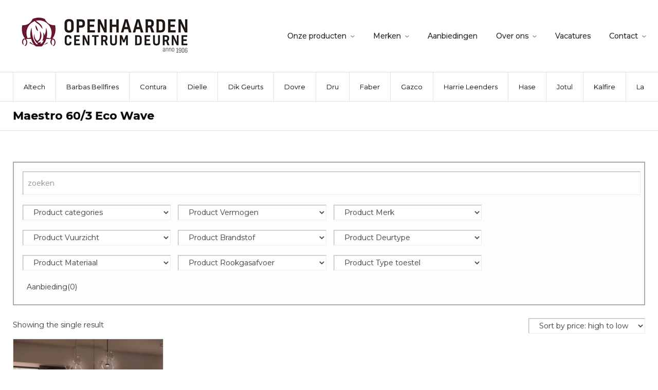

--- FILE ---
content_type: text/html; charset=UTF-8
request_url: https://ohcdeurne.nl/product-tag/maestro-60-3-eco-wave/
body_size: 23539
content:

<!DOCTYPE html>
<!--[if IE 9]><html class="no-js ie ie9" lang="nl-NL"><![endif]-->
<!--[if (gt IE 9)|!(IE)]><!--><html class="no-js no-ie" lang="nl-NL"><!--<![endif]-->
	<head>
		<meta charset="UTF-8" />
		<meta name="viewport" content="width=device-width, initial-scale=1, minimum-scale=1" />
		<meta name='robots' content='index, follow, max-image-preview:large, max-snippet:-1, max-video-preview:-1' />
<meta property="og:site_name" content="Openhaardencentrum Deurne" /><meta property="og:title" content="Maestro 60/3 Eco Wave Archieven | Openhaardencentrum Deurne" /><meta property="og:locale" content="nl_NL" /><meta property="og:url" content="https://ohcdeurne.nl/" /><meta property="og:description" content="Openhaarden &amp; interieurs" />
	<!-- This site is optimized with the Yoast SEO plugin v26.8 - https://yoast.com/product/yoast-seo-wordpress/ -->
	<title>Maestro 60/3 Eco Wave Archieven | Openhaardencentrum Deurne</title>
	<link rel="canonical" href="https://ohcdeurne.nl/product-tag/maestro-60-3-eco-wave/" />
	<meta property="og:locale" content="nl_NL" />
	<meta property="og:type" content="article" />
	<meta property="og:title" content="Maestro 60/3 Eco Wave Archieven | Openhaardencentrum Deurne" />
	<meta property="og:url" content="https://ohcdeurne.nl/product-tag/maestro-60-3-eco-wave/" />
	<meta property="og:site_name" content="Openhaardencentrum Deurne" />
	<meta name="twitter:card" content="summary_large_image" />
	<meta name="twitter:site" content="@OHCdeurne" />
	<script type="application/ld+json" class="yoast-schema-graph">{"@context":"https://schema.org","@graph":[{"@type":"CollectionPage","@id":"https://ohcdeurne.nl/product-tag/maestro-60-3-eco-wave/","url":"https://ohcdeurne.nl/product-tag/maestro-60-3-eco-wave/","name":"Maestro 60/3 Eco Wave Archieven | Openhaardencentrum Deurne","isPartOf":{"@id":"https://ohcdeurne.nl/#website"},"primaryImageOfPage":{"@id":"https://ohcdeurne.nl/product-tag/maestro-60-3-eco-wave/#primaryimage"},"image":{"@id":"https://ohcdeurne.nl/product-tag/maestro-60-3-eco-wave/#primaryimage"},"thumbnailUrl":"https://ohcdeurne.nl/wp-content/uploads/DRU-60-3-eco-wave.jpg","breadcrumb":{"@id":"https://ohcdeurne.nl/product-tag/maestro-60-3-eco-wave/#breadcrumb"},"inLanguage":"nl-NL"},{"@type":"ImageObject","inLanguage":"nl-NL","@id":"https://ohcdeurne.nl/product-tag/maestro-60-3-eco-wave/#primaryimage","url":"https://ohcdeurne.nl/wp-content/uploads/DRU-60-3-eco-wave.jpg","contentUrl":"https://ohcdeurne.nl/wp-content/uploads/DRU-60-3-eco-wave.jpg","width":1200,"height":800},{"@type":"BreadcrumbList","@id":"https://ohcdeurne.nl/product-tag/maestro-60-3-eco-wave/#breadcrumb","itemListElement":[{"@type":"ListItem","position":1,"name":"Home","item":"https://ohcdeurne.nl/"},{"@type":"ListItem","position":2,"name":"Maestro 60/3 Eco Wave"}]},{"@type":"WebSite","@id":"https://ohcdeurne.nl/#website","url":"https://ohcdeurne.nl/","name":"Openhaardencentrum Deurne","description":"Openhaarden &amp; interieurs","publisher":{"@id":"https://ohcdeurne.nl/#organization"},"potentialAction":[{"@type":"SearchAction","target":{"@type":"EntryPoint","urlTemplate":"https://ohcdeurne.nl/?s={search_term_string}"},"query-input":{"@type":"PropertyValueSpecification","valueRequired":true,"valueName":"search_term_string"}}],"inLanguage":"nl-NL"},{"@type":"Organization","@id":"https://ohcdeurne.nl/#organization","name":"Openhaarden Centrum Deurne","url":"https://ohcdeurne.nl/","logo":{"@type":"ImageObject","inLanguage":"nl-NL","@id":"https://ohcdeurne.nl/#/schema/logo/image/","url":"https://i0.wp.com/ohcdeurne.nl/wp-content/uploads/2016/06/OHCD-Logo.jpg?fit=536%2C150&ssl=1","contentUrl":"https://i0.wp.com/ohcdeurne.nl/wp-content/uploads/2016/06/OHCD-Logo.jpg?fit=536%2C150&ssl=1","width":536,"height":150,"caption":"Openhaarden Centrum Deurne"},"image":{"@id":"https://ohcdeurne.nl/#/schema/logo/image/"},"sameAs":["https://www.facebook.com/ohcdeurne","https://x.com/OHCdeurne","https://www.instagram.com/ohcdeurne/","https://www.linkedin.com/company/10791119","https://nl.pinterest.com/openhaardencent","https://www.youtube.com/channel/UChULzq9r1TCuISplVq5oXhA"]}]}</script>
	<!-- / Yoast SEO plugin. -->


<link rel='dns-prefetch' href='//ajax.googleapis.com' />
<link rel="alternate" type="application/rss+xml" title="Openhaardencentrum Deurne &raquo; feed" href="https://ohcdeurne.nl/feed/" />
<link rel="alternate" type="application/rss+xml" title="Openhaardencentrum Deurne &raquo; reacties feed" href="https://ohcdeurne.nl/comments/feed/" />
<link rel="alternate" type="application/rss+xml" title="Openhaardencentrum Deurne &raquo; Maestro 60/3 Eco Wave Tag feed" href="https://ohcdeurne.nl/product-tag/maestro-60-3-eco-wave/feed/" />
<style id='wp-img-auto-sizes-contain-inline-css' type='text/css'>
img:is([sizes=auto i],[sizes^="auto," i]){contain-intrinsic-size:3000px 1500px}
/*# sourceURL=wp-img-auto-sizes-contain-inline-css */
</style>
<style id='wp-emoji-styles-inline-css' type='text/css'>

	img.wp-smiley, img.emoji {
		display: inline !important;
		border: none !important;
		box-shadow: none !important;
		height: 1em !important;
		width: 1em !important;
		margin: 0 0.07em !important;
		vertical-align: -0.1em !important;
		background: none !important;
		padding: 0 !important;
	}
/*# sourceURL=wp-emoji-styles-inline-css */
</style>
<style id='wp-block-library-inline-css' type='text/css'>
:root{--wp-block-synced-color:#7a00df;--wp-block-synced-color--rgb:122,0,223;--wp-bound-block-color:var(--wp-block-synced-color);--wp-editor-canvas-background:#ddd;--wp-admin-theme-color:#007cba;--wp-admin-theme-color--rgb:0,124,186;--wp-admin-theme-color-darker-10:#006ba1;--wp-admin-theme-color-darker-10--rgb:0,107,160.5;--wp-admin-theme-color-darker-20:#005a87;--wp-admin-theme-color-darker-20--rgb:0,90,135;--wp-admin-border-width-focus:2px}@media (min-resolution:192dpi){:root{--wp-admin-border-width-focus:1.5px}}.wp-element-button{cursor:pointer}:root .has-very-light-gray-background-color{background-color:#eee}:root .has-very-dark-gray-background-color{background-color:#313131}:root .has-very-light-gray-color{color:#eee}:root .has-very-dark-gray-color{color:#313131}:root .has-vivid-green-cyan-to-vivid-cyan-blue-gradient-background{background:linear-gradient(135deg,#00d084,#0693e3)}:root .has-purple-crush-gradient-background{background:linear-gradient(135deg,#34e2e4,#4721fb 50%,#ab1dfe)}:root .has-hazy-dawn-gradient-background{background:linear-gradient(135deg,#faaca8,#dad0ec)}:root .has-subdued-olive-gradient-background{background:linear-gradient(135deg,#fafae1,#67a671)}:root .has-atomic-cream-gradient-background{background:linear-gradient(135deg,#fdd79a,#004a59)}:root .has-nightshade-gradient-background{background:linear-gradient(135deg,#330968,#31cdcf)}:root .has-midnight-gradient-background{background:linear-gradient(135deg,#020381,#2874fc)}:root{--wp--preset--font-size--normal:16px;--wp--preset--font-size--huge:42px}.has-regular-font-size{font-size:1em}.has-larger-font-size{font-size:2.625em}.has-normal-font-size{font-size:var(--wp--preset--font-size--normal)}.has-huge-font-size{font-size:var(--wp--preset--font-size--huge)}.has-text-align-center{text-align:center}.has-text-align-left{text-align:left}.has-text-align-right{text-align:right}.has-fit-text{white-space:nowrap!important}#end-resizable-editor-section{display:none}.aligncenter{clear:both}.items-justified-left{justify-content:flex-start}.items-justified-center{justify-content:center}.items-justified-right{justify-content:flex-end}.items-justified-space-between{justify-content:space-between}.screen-reader-text{border:0;clip-path:inset(50%);height:1px;margin:-1px;overflow:hidden;padding:0;position:absolute;width:1px;word-wrap:normal!important}.screen-reader-text:focus{background-color:#ddd;clip-path:none;color:#444;display:block;font-size:1em;height:auto;left:5px;line-height:normal;padding:15px 23px 14px;text-decoration:none;top:5px;width:auto;z-index:100000}html :where(.has-border-color){border-style:solid}html :where([style*=border-top-color]){border-top-style:solid}html :where([style*=border-right-color]){border-right-style:solid}html :where([style*=border-bottom-color]){border-bottom-style:solid}html :where([style*=border-left-color]){border-left-style:solid}html :where([style*=border-width]){border-style:solid}html :where([style*=border-top-width]){border-top-style:solid}html :where([style*=border-right-width]){border-right-style:solid}html :where([style*=border-bottom-width]){border-bottom-style:solid}html :where([style*=border-left-width]){border-left-style:solid}html :where(img[class*=wp-image-]){height:auto;max-width:100%}:where(figure){margin:0 0 1em}html :where(.is-position-sticky){--wp-admin--admin-bar--position-offset:var(--wp-admin--admin-bar--height,0px)}@media screen and (max-width:600px){html :where(.is-position-sticky){--wp-admin--admin-bar--position-offset:0px}}

/*# sourceURL=wp-block-library-inline-css */
</style><style id='global-styles-inline-css' type='text/css'>
:root{--wp--preset--aspect-ratio--square: 1;--wp--preset--aspect-ratio--4-3: 4/3;--wp--preset--aspect-ratio--3-4: 3/4;--wp--preset--aspect-ratio--3-2: 3/2;--wp--preset--aspect-ratio--2-3: 2/3;--wp--preset--aspect-ratio--16-9: 16/9;--wp--preset--aspect-ratio--9-16: 9/16;--wp--preset--color--black: #000000;--wp--preset--color--cyan-bluish-gray: #abb8c3;--wp--preset--color--white: #ffffff;--wp--preset--color--pale-pink: #f78da7;--wp--preset--color--vivid-red: #cf2e2e;--wp--preset--color--luminous-vivid-orange: #ff6900;--wp--preset--color--luminous-vivid-amber: #fcb900;--wp--preset--color--light-green-cyan: #7bdcb5;--wp--preset--color--vivid-green-cyan: #00d084;--wp--preset--color--pale-cyan-blue: #8ed1fc;--wp--preset--color--vivid-cyan-blue: #0693e3;--wp--preset--color--vivid-purple: #9b51e0;--wp--preset--gradient--vivid-cyan-blue-to-vivid-purple: linear-gradient(135deg,rgb(6,147,227) 0%,rgb(155,81,224) 100%);--wp--preset--gradient--light-green-cyan-to-vivid-green-cyan: linear-gradient(135deg,rgb(122,220,180) 0%,rgb(0,208,130) 100%);--wp--preset--gradient--luminous-vivid-amber-to-luminous-vivid-orange: linear-gradient(135deg,rgb(252,185,0) 0%,rgb(255,105,0) 100%);--wp--preset--gradient--luminous-vivid-orange-to-vivid-red: linear-gradient(135deg,rgb(255,105,0) 0%,rgb(207,46,46) 100%);--wp--preset--gradient--very-light-gray-to-cyan-bluish-gray: linear-gradient(135deg,rgb(238,238,238) 0%,rgb(169,184,195) 100%);--wp--preset--gradient--cool-to-warm-spectrum: linear-gradient(135deg,rgb(74,234,220) 0%,rgb(151,120,209) 20%,rgb(207,42,186) 40%,rgb(238,44,130) 60%,rgb(251,105,98) 80%,rgb(254,248,76) 100%);--wp--preset--gradient--blush-light-purple: linear-gradient(135deg,rgb(255,206,236) 0%,rgb(152,150,240) 100%);--wp--preset--gradient--blush-bordeaux: linear-gradient(135deg,rgb(254,205,165) 0%,rgb(254,45,45) 50%,rgb(107,0,62) 100%);--wp--preset--gradient--luminous-dusk: linear-gradient(135deg,rgb(255,203,112) 0%,rgb(199,81,192) 50%,rgb(65,88,208) 100%);--wp--preset--gradient--pale-ocean: linear-gradient(135deg,rgb(255,245,203) 0%,rgb(182,227,212) 50%,rgb(51,167,181) 100%);--wp--preset--gradient--electric-grass: linear-gradient(135deg,rgb(202,248,128) 0%,rgb(113,206,126) 100%);--wp--preset--gradient--midnight: linear-gradient(135deg,rgb(2,3,129) 0%,rgb(40,116,252) 100%);--wp--preset--font-size--small: 13px;--wp--preset--font-size--medium: 20px;--wp--preset--font-size--large: 36px;--wp--preset--font-size--x-large: 42px;--wp--preset--spacing--20: 0.44rem;--wp--preset--spacing--30: 0.67rem;--wp--preset--spacing--40: 1rem;--wp--preset--spacing--50: 1.5rem;--wp--preset--spacing--60: 2.25rem;--wp--preset--spacing--70: 3.38rem;--wp--preset--spacing--80: 5.06rem;--wp--preset--shadow--natural: 6px 6px 9px rgba(0, 0, 0, 0.2);--wp--preset--shadow--deep: 12px 12px 50px rgba(0, 0, 0, 0.4);--wp--preset--shadow--sharp: 6px 6px 0px rgba(0, 0, 0, 0.2);--wp--preset--shadow--outlined: 6px 6px 0px -3px rgb(255, 255, 255), 6px 6px rgb(0, 0, 0);--wp--preset--shadow--crisp: 6px 6px 0px rgb(0, 0, 0);}:where(.is-layout-flex){gap: 0.5em;}:where(.is-layout-grid){gap: 0.5em;}body .is-layout-flex{display: flex;}.is-layout-flex{flex-wrap: wrap;align-items: center;}.is-layout-flex > :is(*, div){margin: 0;}body .is-layout-grid{display: grid;}.is-layout-grid > :is(*, div){margin: 0;}:where(.wp-block-columns.is-layout-flex){gap: 2em;}:where(.wp-block-columns.is-layout-grid){gap: 2em;}:where(.wp-block-post-template.is-layout-flex){gap: 1.25em;}:where(.wp-block-post-template.is-layout-grid){gap: 1.25em;}.has-black-color{color: var(--wp--preset--color--black) !important;}.has-cyan-bluish-gray-color{color: var(--wp--preset--color--cyan-bluish-gray) !important;}.has-white-color{color: var(--wp--preset--color--white) !important;}.has-pale-pink-color{color: var(--wp--preset--color--pale-pink) !important;}.has-vivid-red-color{color: var(--wp--preset--color--vivid-red) !important;}.has-luminous-vivid-orange-color{color: var(--wp--preset--color--luminous-vivid-orange) !important;}.has-luminous-vivid-amber-color{color: var(--wp--preset--color--luminous-vivid-amber) !important;}.has-light-green-cyan-color{color: var(--wp--preset--color--light-green-cyan) !important;}.has-vivid-green-cyan-color{color: var(--wp--preset--color--vivid-green-cyan) !important;}.has-pale-cyan-blue-color{color: var(--wp--preset--color--pale-cyan-blue) !important;}.has-vivid-cyan-blue-color{color: var(--wp--preset--color--vivid-cyan-blue) !important;}.has-vivid-purple-color{color: var(--wp--preset--color--vivid-purple) !important;}.has-black-background-color{background-color: var(--wp--preset--color--black) !important;}.has-cyan-bluish-gray-background-color{background-color: var(--wp--preset--color--cyan-bluish-gray) !important;}.has-white-background-color{background-color: var(--wp--preset--color--white) !important;}.has-pale-pink-background-color{background-color: var(--wp--preset--color--pale-pink) !important;}.has-vivid-red-background-color{background-color: var(--wp--preset--color--vivid-red) !important;}.has-luminous-vivid-orange-background-color{background-color: var(--wp--preset--color--luminous-vivid-orange) !important;}.has-luminous-vivid-amber-background-color{background-color: var(--wp--preset--color--luminous-vivid-amber) !important;}.has-light-green-cyan-background-color{background-color: var(--wp--preset--color--light-green-cyan) !important;}.has-vivid-green-cyan-background-color{background-color: var(--wp--preset--color--vivid-green-cyan) !important;}.has-pale-cyan-blue-background-color{background-color: var(--wp--preset--color--pale-cyan-blue) !important;}.has-vivid-cyan-blue-background-color{background-color: var(--wp--preset--color--vivid-cyan-blue) !important;}.has-vivid-purple-background-color{background-color: var(--wp--preset--color--vivid-purple) !important;}.has-black-border-color{border-color: var(--wp--preset--color--black) !important;}.has-cyan-bluish-gray-border-color{border-color: var(--wp--preset--color--cyan-bluish-gray) !important;}.has-white-border-color{border-color: var(--wp--preset--color--white) !important;}.has-pale-pink-border-color{border-color: var(--wp--preset--color--pale-pink) !important;}.has-vivid-red-border-color{border-color: var(--wp--preset--color--vivid-red) !important;}.has-luminous-vivid-orange-border-color{border-color: var(--wp--preset--color--luminous-vivid-orange) !important;}.has-luminous-vivid-amber-border-color{border-color: var(--wp--preset--color--luminous-vivid-amber) !important;}.has-light-green-cyan-border-color{border-color: var(--wp--preset--color--light-green-cyan) !important;}.has-vivid-green-cyan-border-color{border-color: var(--wp--preset--color--vivid-green-cyan) !important;}.has-pale-cyan-blue-border-color{border-color: var(--wp--preset--color--pale-cyan-blue) !important;}.has-vivid-cyan-blue-border-color{border-color: var(--wp--preset--color--vivid-cyan-blue) !important;}.has-vivid-purple-border-color{border-color: var(--wp--preset--color--vivid-purple) !important;}.has-vivid-cyan-blue-to-vivid-purple-gradient-background{background: var(--wp--preset--gradient--vivid-cyan-blue-to-vivid-purple) !important;}.has-light-green-cyan-to-vivid-green-cyan-gradient-background{background: var(--wp--preset--gradient--light-green-cyan-to-vivid-green-cyan) !important;}.has-luminous-vivid-amber-to-luminous-vivid-orange-gradient-background{background: var(--wp--preset--gradient--luminous-vivid-amber-to-luminous-vivid-orange) !important;}.has-luminous-vivid-orange-to-vivid-red-gradient-background{background: var(--wp--preset--gradient--luminous-vivid-orange-to-vivid-red) !important;}.has-very-light-gray-to-cyan-bluish-gray-gradient-background{background: var(--wp--preset--gradient--very-light-gray-to-cyan-bluish-gray) !important;}.has-cool-to-warm-spectrum-gradient-background{background: var(--wp--preset--gradient--cool-to-warm-spectrum) !important;}.has-blush-light-purple-gradient-background{background: var(--wp--preset--gradient--blush-light-purple) !important;}.has-blush-bordeaux-gradient-background{background: var(--wp--preset--gradient--blush-bordeaux) !important;}.has-luminous-dusk-gradient-background{background: var(--wp--preset--gradient--luminous-dusk) !important;}.has-pale-ocean-gradient-background{background: var(--wp--preset--gradient--pale-ocean) !important;}.has-electric-grass-gradient-background{background: var(--wp--preset--gradient--electric-grass) !important;}.has-midnight-gradient-background{background: var(--wp--preset--gradient--midnight) !important;}.has-small-font-size{font-size: var(--wp--preset--font-size--small) !important;}.has-medium-font-size{font-size: var(--wp--preset--font-size--medium) !important;}.has-large-font-size{font-size: var(--wp--preset--font-size--large) !important;}.has-x-large-font-size{font-size: var(--wp--preset--font-size--x-large) !important;}
/*# sourceURL=global-styles-inline-css */
</style>

<style id='classic-theme-styles-inline-css' type='text/css'>
/*! This file is auto-generated */
.wp-block-button__link{color:#fff;background-color:#32373c;border-radius:9999px;box-shadow:none;text-decoration:none;padding:calc(.667em + 2px) calc(1.333em + 2px);font-size:1.125em}.wp-block-file__button{background:#32373c;color:#fff;text-decoration:none}
/*# sourceURL=/wp-includes/css/classic-themes.min.css */
</style>
<link rel='stylesheet' id='contact-form-7-css' href='https://ohcdeurne.nl/wp-content/plugins/contact-form-7/includes/css/styles.css?ver=5.5.6' type='text/css' media='all' />
<link rel='stylesheet' id='pwb-styles-frontend-css' href='https://ohcdeurne.nl/wp-content/plugins/perfect-woocommerce-brands/assets/css/styles-frontend.min.css?ver=2.0.8' type='text/css' media='all' />
<link rel='stylesheet' id='woof-css' href='https://ohcdeurne.nl/wp-content/plugins/woocommerce-products-filter/css/front.css?ver=1.2.6.4' type='text/css' media='all' />
<style id='woof-inline-css' type='text/css'>

.woof_products_top_panel li span, .woof_products_top_panel2 li span{background: url(https://ohcdeurne.nl/wp-content/plugins/woocommerce-products-filter/img/delete.png);background-size: 14px 14px;background-repeat: no-repeat;background-position: right;}
.woof_edit_view{
                    display: none;
                }


/*# sourceURL=woof-inline-css */
</style>
<link rel='stylesheet' id='icheck-jquery-color-css' href='https://ohcdeurne.nl/wp-content/plugins/woocommerce-products-filter/js/icheck/skins/minimal/minimal.css?ver=1.2.6.4' type='text/css' media='all' />
<link rel='stylesheet' id='woof_by_onsales_html_items-css' href='https://ohcdeurne.nl/wp-content/plugins/woocommerce-products-filter/ext/by_onsales/css/by_onsales.css?ver=1.2.6.4' type='text/css' media='all' />
<link rel='stylesheet' id='woof_by_text_html_items-css' href='https://ohcdeurne.nl/wp-content/plugins/woocommerce-products-filter/ext/by_text/css/by_text.css?ver=1.2.6.4' type='text/css' media='all' />
<link rel='stylesheet' id='woof_select_radio_check_html_items-css' href='https://ohcdeurne.nl/wp-content/plugins/woocommerce-products-filter/ext/select_radio_check/css/html_types/select_radio_check.css?ver=1.2.6.4' type='text/css' media='all' />
<style id='woocommerce-inline-inline-css' type='text/css'>
.woocommerce form .form-row .required { visibility: visible; }
/*# sourceURL=woocommerce-inline-inline-css */
</style>
<link rel='stylesheet' id='everything-style-css' href='https://ohcdeurne.nl/wp-content/themes/everything/data/css/style.min.css?ver=4.12.1' type='text/css' media='all' />
<link rel='stylesheet' id='everything-scheme-css' href='https://ohcdeurne.nl/wp-content/themes/everything/data/css/bright.min.css?ver=4.12.1' type='text/css' media='all' />
<link rel='stylesheet' id='everything-mobile-css' href='https://ohcdeurne.nl/wp-content/themes/everything/data/css/mobile.min.css?ver=4.12.1' type='text/css' media='only screen and (max-width: 767px)' />
<link rel='stylesheet' id='everything-stylesheet-css' href='https://ohcdeurne.nl/wp-content/themes/everything/style.css?ver=6.9' type='text/css' media='all' />
<link rel='stylesheet' id='ms-main-css' href='https://ohcdeurne.nl/wp-content/plugins/masterslider/public/assets/css/masterslider.main.css?ver=3.2.14' type='text/css' media='all' />
<link rel='stylesheet' id='ms-custom-css' href='https://ohcdeurne.nl/wp-content/uploads/masterslider/custom.css?ver=14.4' type='text/css' media='all' />
<script type="text/javascript" src="//ajax.googleapis.com/ajax/libs/webfont/1.4.7/webfont.js?ver=1.4.7" id="everything-webfont-js"></script>
<script type="text/javascript" src="https://ohcdeurne.nl/wp-includes/js/jquery/jquery.min.js?ver=3.7.1" id="jquery-core-js"></script>
<script type="text/javascript" src="https://ohcdeurne.nl/wp-includes/js/jquery/jquery-migrate.min.js?ver=3.4.1" id="jquery-migrate-js"></script>
<link rel="https://api.w.org/" href="https://ohcdeurne.nl/wp-json/" /><link rel="alternate" title="JSON" type="application/json" href="https://ohcdeurne.nl/wp-json/wp/v2/product_tag/1673" /><link rel="EditURI" type="application/rsd+xml" title="RSD" href="https://ohcdeurne.nl/xmlrpc.php?rsd" />
<meta name="generator" content="WordPress 6.9" />
<meta name="generator" content="WooCommerce 6.4.1" />
<!-- Google Tag Manager -->
<script>(function(w,d,s,l,i){w[l]=w[l]||[];w[l].push({'gtm.start':
new Date().getTime(),event:'gtm.js'});var f=d.getElementsByTagName(s)[0],
j=d.createElement(s),dl=l!='dataLayer'?'&l='+l:'';j.async=true;j.src=
'https://www.googletagmanager.com/gtm.js?id='+i+dl;f.parentNode.insertBefore(j,f);
})(window,document,'script','dataLayer','GTM-WVDN9V6');</script>
<!-- End Google Tag Manager --><script>var ms_grabbing_curosr='https://ohcdeurne.nl/wp-content/plugins/masterslider/public/assets/css/common/grabbing.cur',ms_grab_curosr='https://ohcdeurne.nl/wp-content/plugins/masterslider/public/assets/css/common/grab.cur';</script>
<meta name="generator" content="MasterSlider 3.2.14 - Responsive Touch Image Slider" />
<style>
a,
a.alt:hover,
.alt a:hover,
h1 a:hover, h2 a:hover, h3 a:hover, h4 a:hover, h5 a:hover, h6 a:hover,
.color,
.toggles > div > h3:hover > i,
.nav-menu a:hover,
.nav-menu .current > a, .nav-menu .current > a:hover,
.mobile-nav-menu a:hover,
.mobile-nav-menu .current > a, .mobile-nav-menu .current > a:hover,
.aside-nav-menu a:hover,
.aside-nav-menu .current:not(.current-menu-parent):not(.current-menu-ancestor) > a, .aside-nav-menu .current:not(.current-menu-parent):not(.current-menu-ancestor) > a:hover {
color: #6b1a31;
}
mark,
.background-color,
.sy-pager li.sy-active a {
background-color: #6b1a31;
}
.zoom-hover > .zoom-hover-overlay {
background-color: rgba(107, 26, 49, 0.75);
}
blockquote.bar,
.sticky:before {
border-color: #6b1a31;
}
.layout-boxed .outer-container, .container {
max-width: 1280px;
}
#headline { background-color: rgba(255, 255, 255, 0.60); }
.zoom-hover > .zoom-hover-overlay { background-color: rgba(107, 26, 49, 0.75); }
#footer { background-color: #ffffff; }
#end-note { background-color: #6b1a31; }
.layout-boxed #content aside.aside .aside-nav-menu .current:not(.current-menu-parent):not(.current-menu-ancestor) > a:before {
display: none;
}
#content:before {
opacity: 0.95;
}
body, input, select, textarea { font-family: Montserrat; font-size: 14px; line-height: 26px; }
#content { font-family: Montserrat; font-size: 14px; line-height: 26px; }
#top-bar { font-family: Montserrat; font-size: 14px; font-weight: normal; font-style: normal; text-decoration: none; }
.nav-menu.main ul, .nav-menu.main li:not(.current) > a:not(:hover), #mobile-section-toggle, .mobile-nav-menu.main ul, .mobile-nav-menu.main li:not(.current) > a:not(:hover) { font-family: Montserrat; font-size: 14px; font-weight: normal; font-style: normal; text-decoration: none; }
#headline h1 { font-family: Montserrat; font-size: 22px; font-weight: bold; font-style: normal; text-decoration: none; }
#headline .breadcrumbs { font-family: Montserrat; font-size: 11px; font-weight: normal; font-style: normal; text-decoration: none; }
#content .widget > .title { font:  bold 16px/140% Montserrat; text-decoration: none; }
#footer .widget > .title { font:  bold 16px/140% Montserrat; text-decoration: none; }
.post .title, h1.page-title, .product h1.product_title { font:  bold 22px/130% Montserrat; text-decoration: none; }
.meta:not(.social) { font:  normal 11px/24px "Open Sans"; text-decoration: none; }
h1 { font:  bold 22px/130% Montserrat; text-decoration: none; }
h2 { font:  normal 18px/140% Montserrat; text-decoration: none; }
h3 { font:  bold 15px/160% Montserrat; text-decoration: none; }
h4 { font:  bold 14px/160% Montserrat; text-decoration: none; }
h5 { font:  bold 14px/160% Montserrat; text-decoration: none; }
h6 { font:  bold 14px/160% Montserrat; text-decoration: none; }
blockquote { font:  italic 14px/166% "Open Sans"; text-decoration: none; }
.mejs-container .mejs-controls .mejs-time-rail .mejs-time-current {
background-color: #6b1a31;
}
@media screen and (-webkit-min-device-pixel-ratio: 0) {
* {
-webkit-font-smoothing: antialiased;
-webkit-text-stroke: 0.1pt;
}
h1, h2, h3, .button.big *, .button.huge *, #header * {
-webkit-text-stroke: 0.2pt;
}
}
i.icon-woocommerce-cart {
color: #6b1a31;
}
.widget_price_filter .ui-slider .ui-slider-range,
.widget_price_filter .ui-slider .ui-slider-handle {
background-color: #6b1a31;
}
.woocommerce .onsale,
.woocommerce-page .onsale {
background: #6b1a31;
color: #ffffff;
}
.woocommerce .rating i:not(.pad),
.woocommerce-page .rating i:not(.pad) {
color: #6b1a31;
}
</style>
<script>
if (typeof WebFont != 'undefined') {
WebFont.load({
google: {families: ["Montserrat:400,400italic,700,700italic:cyrillic-ext,latin-ext,cyrillic,latin,vietnamese","Open+Sans:400,400italic,700,700italic:greek-ext,cyrillic-ext,latin-ext,cyrillic,greek,latin,vietnamese"]},
active: function() {
if (document.createEvent) {
var e = document.createEvent('HTMLEvents');
e.initEvent('webfontactive', true, false);
document.dispatchEvent(e);
} else {
document.documentElement['webfontactive']++;
}
}
});
}
everythingConfig = {"fancyboxOptions":{"maxWidth":"100%","fitToView":false},"zoomHoverIcons":{"default":"icon-plus-circled","image":"icon-search","mail":"icon-mail","title":"icon-arrow-line-right"},"captions":{"bricksAllButton":"all"}};
</script>
	<noscript><style>.woocommerce-product-gallery{ opacity: 1 !important; }</style></noscript>
	<link rel="icon" href="https://ohcdeurne.nl/wp-content/uploads/2016/05/cropped-Emoticon-32x32.png" sizes="32x32" />
<link rel="icon" href="https://ohcdeurne.nl/wp-content/uploads/2016/05/cropped-Emoticon-192x192.png" sizes="192x192" />
<link rel="apple-touch-icon" href="https://ohcdeurne.nl/wp-content/uploads/2016/05/cropped-Emoticon-180x180.png" />
<meta name="msapplication-TileImage" content="https://ohcdeurne.nl/wp-content/uploads/2016/05/cropped-Emoticon-270x270.png" />
<script>
  (function(i,s,o,g,r,a,m){i['GoogleAnalyticsObject']=r;i[r]=i[r]||function(){
  (i[r].q=i[r].q||[]).push(arguments)},i[r].l=1*new Date();a=s.createElement(o),
  m=s.getElementsByTagName(o)[0];a.async=1;a.src=g;m.parentNode.insertBefore(a,m)
  })(window,document,'script','https://www.google-analytics.com/analytics.js','ga');

  ga('create', 'UA-45160103-1', 'auto');
  ga('send', 'pageview');

</script>

<script type="text/javascript">
    window.smartlook||(function(d) {
    var o=smartlook=function(){ o.api.push(arguments)},s=d.getElementsByTagName('script')[0];
    var c=d.createElement('script');o.api=new Array();c.async=true;c.type='text/javascript';
    c.charset='utf-8';c.src='//rec.getsmartlook.com/bundle.js';s.parentNode.insertBefore(c,s);
    })(document);
    smartlook('init', '8f1db48709e9d82f4138b344ea4c9caef7521eae');
</script>

<script>
	smartlook('tag', 'email', 'john@doe.com');
	smartlook('tag', 'name', 'John Doe');
	smartlook('tag', 'occupation', 'Developer');
</script>

<!-- 40Nuggets Starts -->
<script type="text/javascript">
    _40nmcid = '40NM-13543-1';
    (function() {
      var nm = document.createElement('script'); nm.type = 'text/javascript'; nm.async = true;
      nm.src = ('https:' == document.location.protocol ? 'https://' : 'http://') + 
      '40nuggets.com/widget/js/track/track-'+_40nmcid+'.js';
      var s = document.getElementsByTagName('script')[0]; s.parentNode.insertBefore(nm,s);
    })();
</script>
<!-- 40Nuggets Ends -->	<link rel='stylesheet' id='woof_tooltip-css-css' href='https://ohcdeurne.nl/wp-content/plugins/woocommerce-products-filter/js/tooltip/css/tooltipster.bundle.min.css?ver=1.2.6.4' type='text/css' media='all' />
<link rel='stylesheet' id='woof_tooltip-css-noir-css' href='https://ohcdeurne.nl/wp-content/plugins/woocommerce-products-filter/js/tooltip/css/plugins/tooltipster/sideTip/themes/tooltipster-sideTip-noir.min.css?ver=1.2.6.4' type='text/css' media='all' />
<link rel='stylesheet' id='ion.range-slider-css' href='https://ohcdeurne.nl/wp-content/plugins/woocommerce-products-filter/js/ion.range-slider/css/ion.rangeSlider.css?ver=1.2.6.4' type='text/css' media='all' />
<link rel='stylesheet' id='ion.range-slider-skin-css' href='https://ohcdeurne.nl/wp-content/plugins/woocommerce-products-filter/js/ion.range-slider/css/ion.rangeSlider.skinSimple.css?ver=1.2.6.4' type='text/css' media='all' />
</head>

			<body data-rsssl=1 class="everything-4-12-1 archive tax-product_tag term-maestro-60-3-eco-wave term-1673 wp-theme-everything theme-everything _masterslider _msp_version_3.2.14 woocommerce woocommerce-page woocommerce-no-js layout-open scheme-bright" style="background:  no-repeat #ffffff center top/cover fixed;">
	
		
		<div id="wrapper">

			<div id="top-bar" class="outer-container edge-bar">

																						
			</div><!-- // .outer-container -->

			<header id="header" class="outer-container detached-background detached-border">

				<div class="container">

					<div class="section">

						<span class="helper">
															<a id="mobile-section-toggle" title="Menu"><i class="icon-menu"></i></a>
													</span>

						
							<div id="logo">
																<a href="https://ohcdeurne.nl/" title="Openhaardencentrum Deurne" rel="home"><img width="357" height="100" src="https://ohcdeurne.nl/wp-content/uploads/2016/06/Logo-header.png" class="attachment-full size-full" alt="Openhaardencentrum Deurne" decoding="async" srcset="https://ohcdeurne.nl/wp-content/uploads/2016/06/Logo-header.png 357w, https://ohcdeurne.nl/wp-content/uploads/2016/06/Logo-header-214x60.png 214w, https://ohcdeurne.nl/wp-content/uploads/2016/06/Logo-header-56x16.png 56w, https://ohcdeurne.nl/wp-content/uploads/2016/06/Logo-header-350x98.png 350w, https://ohcdeurne.nl/wp-content/uploads/2016/06/Logo-header-258x72.png 258w, https://ohcdeurne.nl/wp-content/uploads/2016/06/Logo-header-112x31.png 112w" sizes="(max-width: 357px) 100vw, 357px" /></a>
							</div><!-- // #logo -->

															<nav class="nav-menu main">
									<ul id="menu-header-menu" class=""><li id="menu-item-8949" class="menu-item menu-item-type-custom menu-item-object-custom menu-item-has-children menu-item-8949"><a href="https://ohcdeurne.nl/webwinkel/">Onze producten</a>
<ul class="sub-menu">
	<li id="menu-item-10368" class="menu-item menu-item-type-taxonomy menu-item-object-product_cat menu-item-10368"><a href="https://ohcdeurne.nl/product-categorie/gashaard/">Gashaard</a></li>
	<li id="menu-item-10369" class="menu-item menu-item-type-taxonomy menu-item-object-product_cat menu-item-10369"><a href="https://ohcdeurne.nl/product-categorie/houtkachel/">Houtkachel</a></li>
	<li id="menu-item-10370" class="menu-item menu-item-type-taxonomy menu-item-object-product_cat menu-item-has-children menu-item-10370"><a href="https://ohcdeurne.nl/product-categorie/pelletkachel/">Pelletkachel</a>
	<ul class="sub-menu">
		<li id="menu-item-10380" class="menu-item menu-item-type-post_type menu-item-object-page menu-item-10380"><a href="https://ohcdeurne.nl/pellets-kopen/">Pellets kopen</a></li>
	</ul>
</li>
	<li id="menu-item-10381" class="menu-item menu-item-type-taxonomy menu-item-object-product_cat menu-item-has-children menu-item-10381"><a href="https://ohcdeurne.nl/product-categorie/elektrische-kachel/">Elektrische Kachel</a>
	<ul class="sub-menu">
		<li id="menu-item-15192" class="menu-item menu-item-type-post_type menu-item-object-page menu-item-15192"><a href="https://ohcdeurne.nl/e-one/">E-one</a></li>
		<li id="menu-item-15194" class="menu-item menu-item-type-custom menu-item-object-custom menu-item-15194"><a href="https://ohcdeurne.nl/product-categorie/elektrische-kachel/">Elektrische Kachel</a></li>
	</ul>
</li>
	<li id="menu-item-10382" class="menu-item menu-item-type-taxonomy menu-item-object-product_cat menu-item-10382"><a href="https://ohcdeurne.nl/product-categorie/bio-ethanol/">Bio ethanol</a></li>
	<li id="menu-item-1101" class="menu-item menu-item-type-post_type menu-item-object-page menu-item-1101"><a href="https://ohcdeurne.nl/ontwerp-op-maat/">Maatwerk</a></li>
</ul>
</li>
<li id="menu-item-14679" class="menu-item menu-item-type-custom menu-item-object-custom menu-item-home menu-item-has-children menu-item-14679"><a href="https://ohcdeurne.nl/">Merken</a>
<ul class="sub-menu">
	<li id="menu-item-14683" class="menu-item menu-item-type-taxonomy menu-item-object-pwb-brand menu-item-14683"><a href="https://ohcdeurne.nl/brand/dielle/">Dielle</a></li>
	<li id="menu-item-14684" class="menu-item menu-item-type-taxonomy menu-item-object-pwb-brand menu-item-14684"><a href="https://ohcdeurne.nl/brand/mcz/">MCZ</a></li>
	<li id="menu-item-14686" class="menu-item menu-item-type-taxonomy menu-item-object-pwb-brand menu-item-14686"><a href="https://ohcdeurne.nl/brand/dru/">Dru</a></li>
	<li id="menu-item-14680" class="menu-item menu-item-type-taxonomy menu-item-object-pwb-brand menu-item-14680"><a href="https://ohcdeurne.nl/brand/barbas/">Barbas Belfires</a></li>
	<li id="menu-item-14681" class="menu-item menu-item-type-taxonomy menu-item-object-pwb-brand menu-item-14681"><a href="https://ohcdeurne.nl/brand/faber/">Faber</a></li>
	<li id="menu-item-14682" class="menu-item menu-item-type-taxonomy menu-item-object-pwb-brand menu-item-14682"><a href="https://ohcdeurne.nl/brand/kalfire/">Kalfire</a></li>
	<li id="menu-item-14687" class="menu-item menu-item-type-taxonomy menu-item-object-pwb-brand menu-item-14687"><a href="https://ohcdeurne.nl/brand/harrie-leenders/">Harrie Leenders</a></li>
	<li id="menu-item-14688" class="menu-item menu-item-type-taxonomy menu-item-object-pwb-brand menu-item-14688"><a href="https://ohcdeurne.nl/brand/contura/">Contura</a></li>
	<li id="menu-item-14689" class="menu-item menu-item-type-taxonomy menu-item-object-pwb-brand menu-item-14689"><a href="https://ohcdeurne.nl/brand/hase/">Hase</a></li>
	<li id="menu-item-14690" class="menu-item menu-item-type-taxonomy menu-item-object-pwb-brand menu-item-14690"><a href="https://ohcdeurne.nl/brand/dik-geurts/">Dik Geurts</a></li>
	<li id="menu-item-14691" class="menu-item menu-item-type-taxonomy menu-item-object-pwb-brand menu-item-14691"><a href="https://ohcdeurne.nl/brand/altech/">Altech</a></li>
	<li id="menu-item-14692" class="menu-item menu-item-type-taxonomy menu-item-object-pwb-brand menu-item-14692"><a href="https://ohcdeurne.nl/brand/ruby-fires/">Ruby Fires</a></li>
	<li id="menu-item-14693" class="menu-item menu-item-type-taxonomy menu-item-object-pwb-brand menu-item-14693"><a href="https://ohcdeurne.nl/brand/morso/">Morso</a></li>
	<li id="menu-item-14694" class="menu-item menu-item-type-taxonomy menu-item-object-pwb-brand menu-item-14694"><a href="https://ohcdeurne.nl/brand/scan/">Scan</a></li>
	<li id="menu-item-14695" class="menu-item menu-item-type-taxonomy menu-item-object-pwb-brand menu-item-14695"><a href="https://ohcdeurne.nl/brand/nordpeis/">Nordpeis</a></li>
	<li id="menu-item-14696" class="menu-item menu-item-type-taxonomy menu-item-object-pwb-brand menu-item-14696"><a href="https://ohcdeurne.nl/brand/wanders/">Wanders</a></li>
	<li id="menu-item-14697" class="menu-item menu-item-type-taxonomy menu-item-object-pwb-brand menu-item-14697"><a href="https://ohcdeurne.nl/brand/gazco/">Gazco</a></li>
	<li id="menu-item-14698" class="menu-item menu-item-type-taxonomy menu-item-object-pwb-brand menu-item-14698"><a href="https://ohcdeurne.nl/brand/jotul/">Jotul</a></li>
	<li id="menu-item-14699" class="menu-item menu-item-type-taxonomy menu-item-object-pwb-brand menu-item-14699"><a href="https://ohcdeurne.nl/brand/nordic-fire/">Nordic Fire</a></li>
	<li id="menu-item-14700" class="menu-item menu-item-type-taxonomy menu-item-object-pwb-brand menu-item-14700"><a href="https://ohcdeurne.nl/brand/la-nordica/">La Nordica-Extraflame</a></li>
	<li id="menu-item-14701" class="menu-item menu-item-type-taxonomy menu-item-object-pwb-brand menu-item-14701"><a href="https://ohcdeurne.nl/brand/varde/">Varde</a></li>
	<li id="menu-item-14702" class="menu-item menu-item-type-taxonomy menu-item-object-pwb-brand menu-item-14702"><a href="https://ohcdeurne.nl/brand/dovre/">Dovre</a></li>
</ul>
</li>
<li id="menu-item-9561" class="menu-item menu-item-type-custom menu-item-object-custom menu-item-9561"><a href="https://kacheluitverkoop.nl/">Aanbiedingen</a></li>
<li id="menu-item-3966" class="menu-item menu-item-type-post_type menu-item-object-page menu-item-has-children menu-item-3966"><a href="https://ohcdeurne.nl/geschiedenis/">Over ons</a>
<ul class="sub-menu">
	<li id="menu-item-4789" class="menu-item menu-item-type-post_type menu-item-object-page menu-item-has-children menu-item-4789"><a href="https://ohcdeurne.nl/ons-werk/">Ons werk</a>
	<ul class="sub-menu">
		<li id="menu-item-4534" class="menu-item menu-item-type-taxonomy menu-item-object-category menu-item-4534"><a href="https://ohcdeurne.nl/category/blog/">Blog</a></li>
		<li id="menu-item-4560" class="menu-item menu-item-type-taxonomy menu-item-object-category menu-item-4560"><a href="https://ohcdeurne.nl/category/referenties/">Referenties</a></li>
	</ul>
</li>
	<li id="menu-item-4465" class="menu-item menu-item-type-post_type menu-item-object-page menu-item-4465"><a href="https://ohcdeurne.nl/geschiedenis/">Geschiedenis</a></li>
	<li id="menu-item-5111" class="menu-item menu-item-type-post_type menu-item-object-gallery menu-item-5111"><a href="https://ohcdeurne.nl/gallery/dealer/">Dealerschap</a></li>
	<li id="menu-item-5187" class="menu-item menu-item-type-post_type menu-item-object-page menu-item-5187"><a href="https://ohcdeurne.nl/certificering-en-erkenning/">Certificering en erkenning</a></li>
	<li id="menu-item-4478" class="menu-item menu-item-type-custom menu-item-object-custom menu-item-4478"><a target="_blank" href="https://ohcdeurne.nl/wp-content/uploads/2016/06/132503_levvoorw.pdf">Leveringsvoorwaarden</a></li>
</ul>
</li>
<li id="menu-item-5271" class="menu-item menu-item-type-post_type menu-item-object-page menu-item-5271"><a href="https://ohcdeurne.nl/vacatures/">Vacatures</a></li>
<li id="menu-item-17" class="menu-item menu-item-type-post_type menu-item-object-page menu-item-has-children menu-item-17"><a href="https://ohcdeurne.nl/contact/">Contact</a>
<ul class="sub-menu">
	<li id="menu-item-4436" class="menu-item menu-item-type-post_type menu-item-object-page menu-item-4436"><a href="https://ohcdeurne.nl/contact/">Contact</a></li>
	<li id="menu-item-4492" class="menu-item menu-item-type-post_type menu-item-object-page menu-item-4492"><a href="https://ohcdeurne.nl/productsoorten/onderhoud-haarden-en-kachels/">Onderhoud &#038; service</a></li>
	<li id="menu-item-4819" class="menu-item menu-item-type-post_type menu-item-object-page menu-item-4819"><a href="https://ohcdeurne.nl/contact/afspraak-maken/">Afspraak maken</a></li>
</ul>
</li>
</ul>								</nav>
							
						
						<span class="helper">
													</span>

					</div>

					<div id="mobile-section">

													<nav class="mobile-nav-menu main">
								<ul id="menu-header-menu-1" class=""><li class="menu-item menu-item-type-custom menu-item-object-custom menu-item-has-children menu-item-8949"><a href="https://ohcdeurne.nl/webwinkel/">Onze producten</a>
<ul class="sub-menu">
	<li class="menu-item menu-item-type-taxonomy menu-item-object-product_cat menu-item-10368"><a href="https://ohcdeurne.nl/product-categorie/gashaard/">Gashaard</a></li>
	<li class="menu-item menu-item-type-taxonomy menu-item-object-product_cat menu-item-10369"><a href="https://ohcdeurne.nl/product-categorie/houtkachel/">Houtkachel</a></li>
	<li class="menu-item menu-item-type-taxonomy menu-item-object-product_cat menu-item-has-children menu-item-10370"><a href="https://ohcdeurne.nl/product-categorie/pelletkachel/">Pelletkachel</a>
	<ul class="sub-menu">
		<li class="menu-item menu-item-type-post_type menu-item-object-page menu-item-10380"><a href="https://ohcdeurne.nl/pellets-kopen/">Pellets kopen</a></li>
	</ul>
</li>
	<li class="menu-item menu-item-type-taxonomy menu-item-object-product_cat menu-item-has-children menu-item-10381"><a href="https://ohcdeurne.nl/product-categorie/elektrische-kachel/">Elektrische Kachel</a>
	<ul class="sub-menu">
		<li class="menu-item menu-item-type-post_type menu-item-object-page menu-item-15192"><a href="https://ohcdeurne.nl/e-one/">E-one</a></li>
		<li class="menu-item menu-item-type-custom menu-item-object-custom menu-item-15194"><a href="https://ohcdeurne.nl/product-categorie/elektrische-kachel/">Elektrische Kachel</a></li>
	</ul>
</li>
	<li class="menu-item menu-item-type-taxonomy menu-item-object-product_cat menu-item-10382"><a href="https://ohcdeurne.nl/product-categorie/bio-ethanol/">Bio ethanol</a></li>
	<li class="menu-item menu-item-type-post_type menu-item-object-page menu-item-1101"><a href="https://ohcdeurne.nl/ontwerp-op-maat/">Maatwerk</a></li>
</ul>
</li>
<li class="menu-item menu-item-type-custom menu-item-object-custom menu-item-home menu-item-has-children menu-item-14679"><a href="https://ohcdeurne.nl/">Merken</a>
<ul class="sub-menu">
	<li class="menu-item menu-item-type-taxonomy menu-item-object-pwb-brand menu-item-14683"><a href="https://ohcdeurne.nl/brand/dielle/">Dielle</a></li>
	<li class="menu-item menu-item-type-taxonomy menu-item-object-pwb-brand menu-item-14684"><a href="https://ohcdeurne.nl/brand/mcz/">MCZ</a></li>
	<li class="menu-item menu-item-type-taxonomy menu-item-object-pwb-brand menu-item-14686"><a href="https://ohcdeurne.nl/brand/dru/">Dru</a></li>
	<li class="menu-item menu-item-type-taxonomy menu-item-object-pwb-brand menu-item-14680"><a href="https://ohcdeurne.nl/brand/barbas/">Barbas Belfires</a></li>
	<li class="menu-item menu-item-type-taxonomy menu-item-object-pwb-brand menu-item-14681"><a href="https://ohcdeurne.nl/brand/faber/">Faber</a></li>
	<li class="menu-item menu-item-type-taxonomy menu-item-object-pwb-brand menu-item-14682"><a href="https://ohcdeurne.nl/brand/kalfire/">Kalfire</a></li>
	<li class="menu-item menu-item-type-taxonomy menu-item-object-pwb-brand menu-item-14687"><a href="https://ohcdeurne.nl/brand/harrie-leenders/">Harrie Leenders</a></li>
	<li class="menu-item menu-item-type-taxonomy menu-item-object-pwb-brand menu-item-14688"><a href="https://ohcdeurne.nl/brand/contura/">Contura</a></li>
	<li class="menu-item menu-item-type-taxonomy menu-item-object-pwb-brand menu-item-14689"><a href="https://ohcdeurne.nl/brand/hase/">Hase</a></li>
	<li class="menu-item menu-item-type-taxonomy menu-item-object-pwb-brand menu-item-14690"><a href="https://ohcdeurne.nl/brand/dik-geurts/">Dik Geurts</a></li>
	<li class="menu-item menu-item-type-taxonomy menu-item-object-pwb-brand menu-item-14691"><a href="https://ohcdeurne.nl/brand/altech/">Altech</a></li>
	<li class="menu-item menu-item-type-taxonomy menu-item-object-pwb-brand menu-item-14692"><a href="https://ohcdeurne.nl/brand/ruby-fires/">Ruby Fires</a></li>
	<li class="menu-item menu-item-type-taxonomy menu-item-object-pwb-brand menu-item-14693"><a href="https://ohcdeurne.nl/brand/morso/">Morso</a></li>
	<li class="menu-item menu-item-type-taxonomy menu-item-object-pwb-brand menu-item-14694"><a href="https://ohcdeurne.nl/brand/scan/">Scan</a></li>
	<li class="menu-item menu-item-type-taxonomy menu-item-object-pwb-brand menu-item-14695"><a href="https://ohcdeurne.nl/brand/nordpeis/">Nordpeis</a></li>
	<li class="menu-item menu-item-type-taxonomy menu-item-object-pwb-brand menu-item-14696"><a href="https://ohcdeurne.nl/brand/wanders/">Wanders</a></li>
	<li class="menu-item menu-item-type-taxonomy menu-item-object-pwb-brand menu-item-14697"><a href="https://ohcdeurne.nl/brand/gazco/">Gazco</a></li>
	<li class="menu-item menu-item-type-taxonomy menu-item-object-pwb-brand menu-item-14698"><a href="https://ohcdeurne.nl/brand/jotul/">Jotul</a></li>
	<li class="menu-item menu-item-type-taxonomy menu-item-object-pwb-brand menu-item-14699"><a href="https://ohcdeurne.nl/brand/nordic-fire/">Nordic Fire</a></li>
	<li class="menu-item menu-item-type-taxonomy menu-item-object-pwb-brand menu-item-14700"><a href="https://ohcdeurne.nl/brand/la-nordica/">La Nordica-Extraflame</a></li>
	<li class="menu-item menu-item-type-taxonomy menu-item-object-pwb-brand menu-item-14701"><a href="https://ohcdeurne.nl/brand/varde/">Varde</a></li>
	<li class="menu-item menu-item-type-taxonomy menu-item-object-pwb-brand menu-item-14702"><a href="https://ohcdeurne.nl/brand/dovre/">Dovre</a></li>
</ul>
</li>
<li class="menu-item menu-item-type-custom menu-item-object-custom menu-item-9561"><a href="https://kacheluitverkoop.nl/">Aanbiedingen</a></li>
<li class="menu-item menu-item-type-post_type menu-item-object-page menu-item-has-children menu-item-3966"><a href="https://ohcdeurne.nl/geschiedenis/">Over ons</a>
<ul class="sub-menu">
	<li class="menu-item menu-item-type-post_type menu-item-object-page menu-item-has-children menu-item-4789"><a href="https://ohcdeurne.nl/ons-werk/">Ons werk</a>
	<ul class="sub-menu">
		<li class="menu-item menu-item-type-taxonomy menu-item-object-category menu-item-4534"><a href="https://ohcdeurne.nl/category/blog/">Blog</a></li>
		<li class="menu-item menu-item-type-taxonomy menu-item-object-category menu-item-4560"><a href="https://ohcdeurne.nl/category/referenties/">Referenties</a></li>
	</ul>
</li>
	<li class="menu-item menu-item-type-post_type menu-item-object-page menu-item-4465"><a href="https://ohcdeurne.nl/geschiedenis/">Geschiedenis</a></li>
	<li class="menu-item menu-item-type-post_type menu-item-object-gallery menu-item-5111"><a href="https://ohcdeurne.nl/gallery/dealer/">Dealerschap</a></li>
	<li class="menu-item menu-item-type-post_type menu-item-object-page menu-item-5187"><a href="https://ohcdeurne.nl/certificering-en-erkenning/">Certificering en erkenning</a></li>
	<li class="menu-item menu-item-type-custom menu-item-object-custom menu-item-4478"><a target="_blank" href="https://ohcdeurne.nl/wp-content/uploads/2016/06/132503_levvoorw.pdf">Leveringsvoorwaarden</a></li>
</ul>
</li>
<li class="menu-item menu-item-type-post_type menu-item-object-page menu-item-5271"><a href="https://ohcdeurne.nl/vacatures/">Vacatures</a></li>
<li class="menu-item menu-item-type-post_type menu-item-object-page menu-item-has-children menu-item-17"><a href="https://ohcdeurne.nl/contact/">Contact</a>
<ul class="sub-menu">
	<li class="menu-item menu-item-type-post_type menu-item-object-page menu-item-4436"><a href="https://ohcdeurne.nl/contact/">Contact</a></li>
	<li class="menu-item menu-item-type-post_type menu-item-object-page menu-item-4492"><a href="https://ohcdeurne.nl/productsoorten/onderhoud-haarden-en-kachels/">Onderhoud &#038; service</a></li>
	<li class="menu-item menu-item-type-post_type menu-item-object-page menu-item-4819"><a href="https://ohcdeurne.nl/contact/afspraak-maken/">Afspraak maken</a></li>
</ul>
</li>
</ul>							</nav>
													
					</div>

				</div><!-- // .container -->

			</header><!-- // #header -->

			
			
<div class="outer-container">
	<nav class="nav-menu secondary upper">
		<div class="container">
			<div class="section">
				<ul id="menu-webwinkel" class=""><li id="menu-item-9181" class="menu-item menu-item-type-taxonomy menu-item-object-pwb-brand menu-item-9181"><a href="https://ohcdeurne.nl/brand/altech/">Altech</a></li>
<li id="menu-item-9185" class="menu-item menu-item-type-taxonomy menu-item-object-pwb-brand menu-item-9185"><a href="https://ohcdeurne.nl/brand/barbas/">Barbas Bellfires</a></li>
<li id="menu-item-9191" class="menu-item menu-item-type-taxonomy menu-item-object-pwb-brand menu-item-9191"><a href="https://ohcdeurne.nl/brand/contura/">Contura</a></li>
<li id="menu-item-9192" class="menu-item menu-item-type-taxonomy menu-item-object-pwb-brand menu-item-9192"><a href="https://ohcdeurne.nl/brand/dielle/">Dielle</a></li>
<li id="menu-item-9193" class="menu-item menu-item-type-taxonomy menu-item-object-pwb-brand menu-item-9193"><a href="https://ohcdeurne.nl/brand/dik-geurts/">Dik Geurts</a></li>
<li id="menu-item-9194" class="menu-item menu-item-type-taxonomy menu-item-object-pwb-brand menu-item-9194"><a href="https://ohcdeurne.nl/brand/dovre/">Dovre</a></li>
<li id="menu-item-9195" class="menu-item menu-item-type-taxonomy menu-item-object-pwb-brand menu-item-9195"><a href="https://ohcdeurne.nl/brand/dru/">Dru</a></li>
<li id="menu-item-9198" class="menu-item menu-item-type-taxonomy menu-item-object-pwb-brand menu-item-9198"><a href="https://ohcdeurne.nl/brand/faber/">Faber</a></li>
<li id="menu-item-9202" class="menu-item menu-item-type-taxonomy menu-item-object-pwb-brand menu-item-9202"><a href="https://ohcdeurne.nl/brand/gazco/">Gazco</a></li>
<li id="menu-item-9204" class="menu-item menu-item-type-taxonomy menu-item-object-pwb-brand menu-item-9204"><a href="https://ohcdeurne.nl/brand/harrie-leenders/">Harrie Leenders</a></li>
<li id="menu-item-9205" class="menu-item menu-item-type-taxonomy menu-item-object-pwb-brand menu-item-9205"><a href="https://ohcdeurne.nl/brand/hase/">Hase</a></li>
<li id="menu-item-9209" class="menu-item menu-item-type-taxonomy menu-item-object-pwb-brand menu-item-9209"><a href="https://ohcdeurne.nl/brand/jotul/">Jotul</a></li>
<li id="menu-item-9211" class="menu-item menu-item-type-taxonomy menu-item-object-pwb-brand menu-item-9211"><a href="https://ohcdeurne.nl/brand/kalfire/">Kalfire</a></li>
<li id="menu-item-9212" class="menu-item menu-item-type-taxonomy menu-item-object-pwb-brand menu-item-9212"><a href="https://ohcdeurne.nl/brand/la-nordica/">La Nordica-Extraflame</a></li>
<li id="menu-item-9213" class="menu-item menu-item-type-taxonomy menu-item-object-pwb-brand menu-item-9213"><a href="https://ohcdeurne.nl/brand/mcz/">MCZ</a></li>
<li id="menu-item-9214" class="menu-item menu-item-type-taxonomy menu-item-object-pwb-brand menu-item-9214"><a href="https://ohcdeurne.nl/brand/morso/">Morso</a></li>
<li id="menu-item-9216" class="menu-item menu-item-type-taxonomy menu-item-object-pwb-brand menu-item-9216"><a href="https://ohcdeurne.nl/brand/nordic-fire/">Nordic Fire</a></li>
<li id="menu-item-9217" class="menu-item menu-item-type-taxonomy menu-item-object-pwb-brand menu-item-9217"><a href="https://ohcdeurne.nl/brand/nordpeis/">Nordpeis</a></li>
<li id="menu-item-9220" class="menu-item menu-item-type-taxonomy menu-item-object-pwb-brand menu-item-9220"><a href="https://ohcdeurne.nl/brand/ruby-fires/">Ruby Fires</a></li>
<li id="menu-item-9221" class="menu-item menu-item-type-taxonomy menu-item-object-pwb-brand menu-item-9221"><a href="https://ohcdeurne.nl/brand/scan/">Scan</a></li>
<li id="menu-item-9223" class="menu-item menu-item-type-taxonomy menu-item-object-pwb-brand menu-item-9223"><a href="https://ohcdeurne.nl/brand/varde/">Varde</a></li>
<li id="menu-item-9224" class="menu-item menu-item-type-taxonomy menu-item-object-pwb-brand menu-item-9224"><a href="https://ohcdeurne.nl/brand/wanders/">Wanders</a></li>
</ul>			</div>
		</div>
	</nav>
</div><!-- // .outer-container -->
			

<div id="headline" class="outer-container">

	<div class="container">

		<section class="section">
						<h1>Maestro 60/3 Eco Wave</h1>
		</section>

	</div>

</div><!-- // .outer-container -->
			<div id="content" class="outer-container detached-background">

				<div class="container">

					<div class="main" style="padding: 0 0px 0 0px; margin: 0 -0px 0 -0px;">
<section class="section">
	
			
			
			
				




            <div class="woof woof_sid woof_sid_flat_grey woof_auto_4_columns " data-sid="flat_grey woof_auto_4_columns" data-shortcode="woof sid='flat_grey woof_auto_4_columns' autohide='0' price_filter='3' " data-redirect="" data-autosubmit="1" data-ajax-redraw="0">
                                
                <!--- here is possible to drop html code which is never redraws by AJAX ---->
                
                <div class="woof_redraw_zone" data-woof-ver="1.2.6.4">
                                        
                                            <div data-css-class="woof_text_search_container" class="woof_text_search_container woof_container woof_container_woof_text">
    <div class="woof_container_overlay_item"></div>
    <div class="woof_container_inner">
        
        <div class="woof_show_text_search_container">
            <img width="36" class="woof_show_text_search_loader" style="display: none;" src="https://ohcdeurne.nl/wp-content/plugins/woocommerce-products-filter/ext/by_text/img/loader.gif" alt="loader" />
            <a href="javascript:void(0);" data-uid="woof_text_search_697162f670851" class="woof_text_search_go woof_text_search_697162f670851"></a>
            <input type="search" class="woof_show_text_search woof_text_search_697162f670851" id="woof_text_search_697162f670851" data-uid="woof_text_search_697162f670851" data-auto_res_count="0" data-auto_search_by="" placeholder="Zoeken" name="woof_text" value="" />
            
                    
        </div>


    </div>
</div>        <div data-css-class="woof_container_product_cat" class="woof_container woof_container_select woof_container_product_cat woof_container_1 woof_container_productcategories">
            <div class="woof_container_overlay_item"></div>
            <div class="woof_container_inner woof_container_inner_productcategories">
                                        <div class="woof_block_html_items">
                            <select class="woof_select woof_select_product_cat" name="product_cat">
    <option value="0">Product categories</option>
                                        <option disabled="" value="geen-categorie" >Geen categorie (0)</option>
                                            <option disabled="" value="houtkachel" >Houtkachel (0)</option>
                                                                <option disabled="" value="speksteenkachel"  class="woof-padding-1">Speksteenkachel (0)</option>
                                                            <option disabled="" value="tuinhaard"  class="woof-padding-1">Tuinhaard (0)</option>
                                                                            <option  value="gashaard" >Gashaard (1)</option>
                                            <option disabled="" value="pelletkachel" >Pelletkachel (0)</option>
                                            <option disabled="" value="elektrische-kachel" >Elektrische Kachel (0)</option>
                                            <option disabled="" value="bio-ethanol" >Bio ethanol (0)</option>
                        </select>
            

                <input type="hidden" value="Geen categorie" data-anchor="woof_n_product_cat_geen-categorie" />
                                <input type="hidden" value="Houtkachel" data-anchor="woof_n_product_cat_houtkachel" />
                                <input type="hidden" value="Speksteenkachel" data-anchor="woof_n_product_cat_speksteenkachel" />
                                <input type="hidden" value="Tuinhaard" data-anchor="woof_n_product_cat_tuinhaard" />
                                <input type="hidden" value="Gashaard" data-anchor="woof_n_product_cat_gashaard" />
                                <input type="hidden" value="Pelletkachel" data-anchor="woof_n_product_cat_pelletkachel" />
                                <input type="hidden" value="Elektrische Kachel" data-anchor="woof_n_product_cat_elektrische-kachel" />
                                <input type="hidden" value="Bio ethanol" data-anchor="woof_n_product_cat_bio-ethanol" />
                                        </div>
                        
                <input type="hidden" name="woof_t_product_cat" value="Product categories" /><!-- for red button search nav panel -->

            </div>
        </div>
                <div data-css-class="woof_container_pa_vermogen" class="woof_container woof_container_select woof_container_pa_vermogen woof_container_2 woof_container_productvermogen">
            <div class="woof_container_overlay_item"></div>
            <div class="woof_container_inner woof_container_inner_productvermogen">
                                        <div class="woof_block_html_items">
                            <select class="woof_select woof_select_pa_vermogen" name="pa_vermogen">
    <option value="0">Product Vermogen</option>
                                        <option disabled="" value="0" >0 (0)</option>
                                            <option disabled="" value="750-1500-w" >750-1500 W (0)</option>
                                            <option disabled="" value="1-kw" >1 kW (0)</option>
                                            <option disabled="" value="10-kw" >10 kW (0)</option>
                                            <option disabled="" value="11-kw" >11 kW (0)</option>
                                            <option disabled="" value="12-kw" >12 kW (0)</option>
                                            <option disabled="" value="13-kw" >13 kW (0)</option>
                                            <option disabled="" value="14-kw" >14 kW (0)</option>
                                            <option disabled="" value="15-kw" >15 kW (0)</option>
                                            <option disabled="" value="16-kw" >16 kW (0)</option>
                                            <option disabled="" value="17-kw" >17 kW (0)</option>
                                            <option disabled="" value="18-kw" >18 kW (0)</option>
                                            <option disabled="" value="2-kw" >2 kW (0)</option>
                                            <option disabled="" value="3-kw" >3 kW (0)</option>
                                            <option disabled="" value="4-kw" >4 kW (0)</option>
                                            <option disabled="" value="5-kw" >5 kW (0)</option>
                                            <option disabled="" value="6-kw" >6 kW (0)</option>
                                            <option disabled="" value="7-kw" >7 kW (0)</option>
                                            <option  value="8-kw" >8 kW (1)</option>
                                            <option disabled="" value="9-kw" >9 kW (0)</option>
                        </select>
            

                <input type="hidden" value="0" data-anchor="woof_n_pa_vermogen_0" />
                                <input type="hidden" value="750-1500 W" data-anchor="woof_n_pa_vermogen_750-1500-w" />
                                <input type="hidden" value="1 kW" data-anchor="woof_n_pa_vermogen_1-kw" />
                                <input type="hidden" value="10 kW" data-anchor="woof_n_pa_vermogen_10-kw" />
                                <input type="hidden" value="11 kW" data-anchor="woof_n_pa_vermogen_11-kw" />
                                <input type="hidden" value="12 kW" data-anchor="woof_n_pa_vermogen_12-kw" />
                                <input type="hidden" value="13 kW" data-anchor="woof_n_pa_vermogen_13-kw" />
                                <input type="hidden" value="14 kW" data-anchor="woof_n_pa_vermogen_14-kw" />
                                <input type="hidden" value="15 kW" data-anchor="woof_n_pa_vermogen_15-kw" />
                                <input type="hidden" value="16 kW" data-anchor="woof_n_pa_vermogen_16-kw" />
                                <input type="hidden" value="17 kW" data-anchor="woof_n_pa_vermogen_17-kw" />
                                <input type="hidden" value="18 kW" data-anchor="woof_n_pa_vermogen_18-kw" />
                                <input type="hidden" value="2 kW" data-anchor="woof_n_pa_vermogen_2-kw" />
                                <input type="hidden" value="3 kW" data-anchor="woof_n_pa_vermogen_3-kw" />
                                <input type="hidden" value="4 kW" data-anchor="woof_n_pa_vermogen_4-kw" />
                                <input type="hidden" value="5 kW" data-anchor="woof_n_pa_vermogen_5-kw" />
                                <input type="hidden" value="6 kW" data-anchor="woof_n_pa_vermogen_6-kw" />
                                <input type="hidden" value="7 kW" data-anchor="woof_n_pa_vermogen_7-kw" />
                                <input type="hidden" value="8 kW" data-anchor="woof_n_pa_vermogen_8-kw" />
                                <input type="hidden" value="9 kW" data-anchor="woof_n_pa_vermogen_9-kw" />
                                        </div>
                        
                <input type="hidden" name="woof_t_pa_vermogen" value="Product Vermogen" /><!-- for red button search nav panel -->

            </div>
        </div>
                <div data-css-class="woof_container_pa_merk" class="woof_container woof_container_select woof_container_pa_merk woof_container_3 woof_container_productmerk">
            <div class="woof_container_overlay_item"></div>
            <div class="woof_container_inner woof_container_inner_productmerk">
                                        <div class="woof_block_html_items">
                            <select class="woof_select woof_select_pa_merk" name="pa_merk">
    <option value="0">Product Merk</option>
                                        <option disabled="" value="aduro" >Aduro (0)</option>
                                            <option disabled="" value="altech" >Altech (0)</option>
                                            <option disabled="" value="attika" >Attika (0)</option>
                                            <option disabled="" value="austroflamm" >Austroflamm (0)</option>
                                            <option disabled="" value="badboysbrand" >BadBoysBrand (0)</option>
                                            <option disabled="" value="barbas-bellfires" >Barbas Bellfires (0)</option>
                                            <option disabled="" value="befhome" >BefHome (0)</option>
                                            <option disabled="" value="blok" >BLOK (0)</option>
                                            <option disabled="" value="broseley" >Broseley (0)</option>
                                            <option disabled="" value="burni" >Burni (0)</option>
                                            <option disabled="" value="charnwood" >Charnwood (0)</option>
                                            <option disabled="" value="contura" >Contura (0)</option>
                                            <option disabled="" value="dielle" >Dielle (0)</option>
                                            <option disabled="" value="dik-geurts" >Dik Geurts (0)</option>
                                            <option disabled="" value="dimplex" >Dimplex (0)</option>
                                            <option disabled="" value="dovre" >Dovre (0)</option>
                                            <option  value="dru" >Dru (1)</option>
                                            <option disabled="" value="edilkamin" >Edilkamin (0)</option>
                                            <option disabled="" value="eurotherm" >Eurotherm (0)</option>
                                            <option disabled="" value="extraflame" >Extraflame (0)</option>
                                            <option disabled="" value="faber" >Faber (0)</option>
                                            <option disabled="" value="fire-up" >Fire-Up (0)</option>
                                            <option disabled="" value="flam" >Flam (0)</option>
                                            <option disabled="" value="france-artisanat" >France Artisanat (0)</option>
                                            <option disabled="" value="franco-belge" >Franco Belge (0)</option>
                                            <option disabled="" value="gazco" >Gazco (0)</option>
                                            <option disabled="" value="gijssen" >Gijssen (0)</option>
                                            <option disabled="" value="gunther" >Gunther (0)</option>
                                            <option disabled="" value="handol" >Handol (0)</option>
                                            <option disabled="" value="harrie-leenders" >Harrie Leenders (0)</option>
                                            <option disabled="" value="hase" >Hase (0)</option>
                                            <option disabled="" value="helex" >Helex (0)</option>
                                            <option disabled="" value="hs-flamingo" >HS Flamingo (0)</option>
                                            <option disabled="" value="hwam" >HWAM (0)</option>
                                            <option disabled="" value="invicta" >Invicta (0)</option>
                                            <option disabled="" value="jacobus" >Jacobus (0)</option>
                                            <option disabled="" value="janus" >Janus (0)</option>
                                            <option disabled="" value="jotul" >Jotul (0)</option>
                                            <option disabled="" value="jydepejsen" >Jydepejsen (0)</option>
                                            <option disabled="" value="kalfire" >KalFire (0)</option>
                                            <option disabled="" value="kombifire" >Kombifire (0)</option>
                                            <option disabled="" value="laga-nova" >Laga Nova (0)</option>
                                            <option disabled="" value="mcz" >MCZ (0)</option>
                                            <option disabled="" value="morso" >Morso (0)</option>
                                            <option disabled="" value="nestor-martin" >Nestor Martin (0)</option>
                                            <option disabled="" value="nordic-fire" >Nordic Fire (0)</option>
                                            <option disabled="" value="nordica" >Nordica (0)</option>
                                            <option disabled="" value="nordpeis" >Nordpeis (0)</option>
                                            <option disabled="" value="oxford" >Oxford (0)</option>
                                            <option disabled="" value="ruby-fires" >Ruby Fires (0)</option>
                                            <option disabled="" value="scan" >Scan (0)</option>
                                            <option disabled="" value="spartherm" >Spartherm (0)</option>
                                            <option disabled="" value="stovax-vrijstaande-houtkachels" >Stovax (0)</option>
                                            <option disabled="" value="tulp" >Tulp (0)</option>
                                            <option disabled="" value="valckx" >Valckx (0)</option>
                                            <option disabled="" value="varde" >Varde (0)</option>
                                            <option disabled="" value="vermont-castings" >Vermont Castings (0)</option>
                                            <option disabled="" value="wanders" >Wanders (0)</option>
                                            <option disabled="" value="yeoman" >Yeoman (0)</option>
                        </select>
            

                <input type="hidden" value="Aduro" data-anchor="woof_n_pa_merk_aduro" />
                                <input type="hidden" value="Altech" data-anchor="woof_n_pa_merk_altech" />
                                <input type="hidden" value="Attika" data-anchor="woof_n_pa_merk_attika" />
                                <input type="hidden" value="Austroflamm" data-anchor="woof_n_pa_merk_austroflamm" />
                                <input type="hidden" value="BadBoysBrand" data-anchor="woof_n_pa_merk_badboysbrand" />
                                <input type="hidden" value="Barbas Bellfires" data-anchor="woof_n_pa_merk_barbas-bellfires" />
                                <input type="hidden" value="BefHome" data-anchor="woof_n_pa_merk_befhome" />
                                <input type="hidden" value="BLOK" data-anchor="woof_n_pa_merk_blok" />
                                <input type="hidden" value="Broseley" data-anchor="woof_n_pa_merk_broseley" />
                                <input type="hidden" value="Burni" data-anchor="woof_n_pa_merk_burni" />
                                <input type="hidden" value="Charnwood" data-anchor="woof_n_pa_merk_charnwood" />
                                <input type="hidden" value="Contura" data-anchor="woof_n_pa_merk_contura" />
                                <input type="hidden" value="Dielle" data-anchor="woof_n_pa_merk_dielle" />
                                <input type="hidden" value="Dik Geurts" data-anchor="woof_n_pa_merk_dik-geurts" />
                                <input type="hidden" value="Dimplex" data-anchor="woof_n_pa_merk_dimplex" />
                                <input type="hidden" value="Dovre" data-anchor="woof_n_pa_merk_dovre" />
                                <input type="hidden" value="Dru" data-anchor="woof_n_pa_merk_dru" />
                                <input type="hidden" value="Edilkamin" data-anchor="woof_n_pa_merk_edilkamin" />
                                <input type="hidden" value="Eurotherm" data-anchor="woof_n_pa_merk_eurotherm" />
                                <input type="hidden" value="Extraflame" data-anchor="woof_n_pa_merk_extraflame" />
                                <input type="hidden" value="Faber" data-anchor="woof_n_pa_merk_faber" />
                                <input type="hidden" value="Fire-Up" data-anchor="woof_n_pa_merk_fire-up" />
                                <input type="hidden" value="Flam" data-anchor="woof_n_pa_merk_flam" />
                                <input type="hidden" value="France Artisanat" data-anchor="woof_n_pa_merk_france-artisanat" />
                                <input type="hidden" value="Franco Belge" data-anchor="woof_n_pa_merk_franco-belge" />
                                <input type="hidden" value="Gazco" data-anchor="woof_n_pa_merk_gazco" />
                                <input type="hidden" value="Gijssen" data-anchor="woof_n_pa_merk_gijssen" />
                                <input type="hidden" value="Gunther" data-anchor="woof_n_pa_merk_gunther" />
                                <input type="hidden" value="Handol" data-anchor="woof_n_pa_merk_handol" />
                                <input type="hidden" value="Harrie Leenders" data-anchor="woof_n_pa_merk_harrie-leenders" />
                                <input type="hidden" value="Hase" data-anchor="woof_n_pa_merk_hase" />
                                <input type="hidden" value="Helex" data-anchor="woof_n_pa_merk_helex" />
                                <input type="hidden" value="HS Flamingo" data-anchor="woof_n_pa_merk_hs-flamingo" />
                                <input type="hidden" value="HWAM" data-anchor="woof_n_pa_merk_hwam" />
                                <input type="hidden" value="Invicta" data-anchor="woof_n_pa_merk_invicta" />
                                <input type="hidden" value="Jacobus" data-anchor="woof_n_pa_merk_jacobus" />
                                <input type="hidden" value="Janus" data-anchor="woof_n_pa_merk_janus" />
                                <input type="hidden" value="Jotul" data-anchor="woof_n_pa_merk_jotul" />
                                <input type="hidden" value="Jydepejsen" data-anchor="woof_n_pa_merk_jydepejsen" />
                                <input type="hidden" value="KalFire" data-anchor="woof_n_pa_merk_kalfire" />
                                <input type="hidden" value="Kombifire" data-anchor="woof_n_pa_merk_kombifire" />
                                <input type="hidden" value="Laga Nova" data-anchor="woof_n_pa_merk_laga-nova" />
                                <input type="hidden" value="MCZ" data-anchor="woof_n_pa_merk_mcz" />
                                <input type="hidden" value="Morso" data-anchor="woof_n_pa_merk_morso" />
                                <input type="hidden" value="Nestor Martin" data-anchor="woof_n_pa_merk_nestor-martin" />
                                <input type="hidden" value="Nordic Fire" data-anchor="woof_n_pa_merk_nordic-fire" />
                                <input type="hidden" value="Nordica" data-anchor="woof_n_pa_merk_nordica" />
                                <input type="hidden" value="Nordpeis" data-anchor="woof_n_pa_merk_nordpeis" />
                                <input type="hidden" value="Oxford" data-anchor="woof_n_pa_merk_oxford" />
                                <input type="hidden" value="Ruby Fires" data-anchor="woof_n_pa_merk_ruby-fires" />
                                <input type="hidden" value="Scan" data-anchor="woof_n_pa_merk_scan" />
                                <input type="hidden" value="Spartherm" data-anchor="woof_n_pa_merk_spartherm" />
                                <input type="hidden" value="Stovax" data-anchor="woof_n_pa_merk_stovax-vrijstaande-houtkachels" />
                                <input type="hidden" value="Tulp" data-anchor="woof_n_pa_merk_tulp" />
                                <input type="hidden" value="Valckx" data-anchor="woof_n_pa_merk_valckx" />
                                <input type="hidden" value="Varde" data-anchor="woof_n_pa_merk_varde" />
                                <input type="hidden" value="Vermont Castings" data-anchor="woof_n_pa_merk_vermont-castings" />
                                <input type="hidden" value="Wanders" data-anchor="woof_n_pa_merk_wanders" />
                                <input type="hidden" value="Yeoman" data-anchor="woof_n_pa_merk_yeoman" />
                                        </div>
                        
                <input type="hidden" name="woof_t_pa_merk" value="Product Merk" /><!-- for red button search nav panel -->

            </div>
        </div>
                <div data-css-class="woof_container_pa_vuurzicht" class="woof_container woof_container_select woof_container_pa_vuurzicht woof_container_4 woof_container_productvuurzicht">
            <div class="woof_container_overlay_item"></div>
            <div class="woof_container_inner woof_container_inner_productvuurzicht">
                                        <div class="woof_block_html_items">
                            <select class="woof_select woof_select_pa_vuurzicht" name="pa_vuurzicht">
    <option value="0">Product Vuurzicht</option>
                                        <option  value="3-zijdig" >3-zijdig (1)</option>
                                            <option disabled="" value="front" >Front (0)</option>
                                            <option disabled="" value="room-divider" >Room Divider (0)</option>
                                            <option disabled="" value="tunnel" >Tunnel (0)</option>
                                            <option disabled="" value="tweezijdig" >Tweezijdig (0)</option>
                                            <option disabled="" value="vierzijdig" >Vierzijdig (0)</option>
                        </select>
            

                <input type="hidden" value="3-zijdig" data-anchor="woof_n_pa_vuurzicht_3-zijdig" />
                                <input type="hidden" value="Front" data-anchor="woof_n_pa_vuurzicht_front" />
                                <input type="hidden" value="Room Divider" data-anchor="woof_n_pa_vuurzicht_room-divider" />
                                <input type="hidden" value="Tunnel" data-anchor="woof_n_pa_vuurzicht_tunnel" />
                                <input type="hidden" value="Tweezijdig" data-anchor="woof_n_pa_vuurzicht_tweezijdig" />
                                <input type="hidden" value="Vierzijdig" data-anchor="woof_n_pa_vuurzicht_vierzijdig" />
                                        </div>
                        
                <input type="hidden" name="woof_t_pa_vuurzicht" value="Product Vuurzicht" /><!-- for red button search nav panel -->

            </div>
        </div>
                <div data-css-class="woof_container_pa_brandstof" class="woof_container woof_container_select woof_container_pa_brandstof woof_container_5 woof_container_productbrandstof">
            <div class="woof_container_overlay_item"></div>
            <div class="woof_container_inner woof_container_inner_productbrandstof">
                                        <div class="woof_block_html_items">
                            <select class="woof_select woof_select_pa_brandstof" name="pa_brandstof">
    <option value="0">Product Brandstof</option>
                                        <option disabled="" value="bio-ethanol" >Bio-ethanol (0)</option>
                                            <option disabled="" value="elektrisch" >Elektrisch (0)</option>
                                            <option  value="gas" >Gas (1)</option>
                                            <option disabled="" value="hout" >Hout (0)</option>
                                            <option disabled="" value="pellet" >Pellet (0)</option>
                        </select>
            

                <input type="hidden" value="Bio-ethanol" data-anchor="woof_n_pa_brandstof_bio-ethanol" />
                                <input type="hidden" value="Elektrisch" data-anchor="woof_n_pa_brandstof_elektrisch" />
                                <input type="hidden" value="Gas" data-anchor="woof_n_pa_brandstof_gas" />
                                <input type="hidden" value="Hout" data-anchor="woof_n_pa_brandstof_hout" />
                                <input type="hidden" value="Pellet" data-anchor="woof_n_pa_brandstof_pellet" />
                                        </div>
                        
                <input type="hidden" name="woof_t_pa_brandstof" value="Product Brandstof" /><!-- for red button search nav panel -->

            </div>
        </div>
                <div data-css-class="woof_container_pa_deurtype" class="woof_container woof_container_select woof_container_pa_deurtype woof_container_6 woof_container_productdeurtype">
            <div class="woof_container_overlay_item"></div>
            <div class="woof_container_inner woof_container_inner_productdeurtype">
                                        <div class="woof_block_html_items">
                            <select class="woof_select woof_select_pa_deurtype" name="pa_deurtype">
    <option value="0">Product Deurtype</option>
                                        <option disabled="" value="draaideur" >Draaideur (0)</option>
                                            <option disabled="" value="liftdeur" >Liftdeur (0)</option>
                        </select>
            

                <input type="hidden" value="Draaideur" data-anchor="woof_n_pa_deurtype_draaideur" />
                                <input type="hidden" value="Liftdeur" data-anchor="woof_n_pa_deurtype_liftdeur" />
                                        </div>
                        
                <input type="hidden" name="woof_t_pa_deurtype" value="Product Deurtype" /><!-- for red button search nav panel -->

            </div>
        </div>
                <div data-css-class="woof_container_pa_materiaal" class="woof_container woof_container_select woof_container_pa_materiaal woof_container_7 woof_container_productmateriaal">
            <div class="woof_container_overlay_item"></div>
            <div class="woof_container_inner woof_container_inner_productmateriaal">
                                        <div class="woof_block_html_items">
                            <select class="woof_select woof_select_pa_materiaal" name="pa_materiaal">
    <option value="0">Product Materiaal</option>
                                        <option disabled="" value="gietijzer" >Gietijzer (0)</option>
                                            <option disabled="" value="keramiek" >Keramiek (0)</option>
                                            <option disabled="" value="speksteen" >Speksteen (0)</option>
                                            <option  value="staal" >Staal (1)</option>
                                            <option disabled="" value="vuurvast-beton" >Vuurvast beton (0)</option>
                        </select>
            

                <input type="hidden" value="Gietijzer" data-anchor="woof_n_pa_materiaal_gietijzer" />
                                <input type="hidden" value="Keramiek" data-anchor="woof_n_pa_materiaal_keramiek" />
                                <input type="hidden" value="Speksteen" data-anchor="woof_n_pa_materiaal_speksteen" />
                                <input type="hidden" value="Staal" data-anchor="woof_n_pa_materiaal_staal" />
                                <input type="hidden" value="Vuurvast beton" data-anchor="woof_n_pa_materiaal_vuurvast-beton" />
                                        </div>
                        
                <input type="hidden" name="woof_t_pa_materiaal" value="Product Materiaal" /><!-- for red button search nav panel -->

            </div>
        </div>
                <div data-css-class="woof_container_pa_rookgasafvoer" class="woof_container woof_container_select woof_container_pa_rookgasafvoer woof_container_8 woof_container_productrookgasafvoer">
            <div class="woof_container_overlay_item"></div>
            <div class="woof_container_inner woof_container_inner_productrookgasafvoer">
                                        <div class="woof_block_html_items">
                            <select class="woof_select woof_select_pa_rookgasafvoer" name="pa_rookgasafvoer">
    <option value="0">Product Rookgasafvoer</option>
                                        <option disabled="" value="achteraansluiting" >Achteraansluiting (0)</option>
                                            <option  value="bovenaansluiting" >Bovenaansluiting (1)</option>
                        </select>
            

                <input type="hidden" value="Achteraansluiting" data-anchor="woof_n_pa_rookgasafvoer_achteraansluiting" />
                                <input type="hidden" value="Bovenaansluiting" data-anchor="woof_n_pa_rookgasafvoer_bovenaansluiting" />
                                        </div>
                        
                <input type="hidden" name="woof_t_pa_rookgasafvoer" value="Product Rookgasafvoer" /><!-- for red button search nav panel -->

            </div>
        </div>
                <div data-css-class="woof_container_pa_type-toestel" class="woof_container woof_container_select woof_container_pa_type-toestel woof_container_9 woof_container_producttypetoestel">
            <div class="woof_container_overlay_item"></div>
            <div class="woof_container_inner woof_container_inner_producttypetoestel">
                                        <div class="woof_block_html_items">
                            <select class="woof_select woof_select_pa_type-toestel" name="pa_type-toestel">
    <option value="0">Product Type toestel</option>
                                        <option disabled="" value="cv-aansluiting" >CV Aansluiting (0)</option>
                                            <option disabled="" value="hangend" >Hangend (0)</option>
                                            <option  value="inbouw" >Inbouw (1)</option>
                                            <option disabled="" value="inzet" >Inzet (0)</option>
                                            <option disabled="" value="schouw" >Schouw (0)</option>
                                            <option disabled="" value="tuinhaard" >Tuinhaard (0)</option>
                                            <option disabled="" value="vrijstaand" >Vrijstaand (0)</option>
                        </select>
            

                <input type="hidden" value="CV Aansluiting" data-anchor="woof_n_pa_type-toestel_cv-aansluiting" />
                                <input type="hidden" value="Hangend" data-anchor="woof_n_pa_type-toestel_hangend" />
                                <input type="hidden" value="Inbouw" data-anchor="woof_n_pa_type-toestel_inbouw" />
                                <input type="hidden" value="Inzet" data-anchor="woof_n_pa_type-toestel_inzet" />
                                <input type="hidden" value="Schouw" data-anchor="woof_n_pa_type-toestel_schouw" />
                                <input type="hidden" value="Tuinhaard" data-anchor="woof_n_pa_type-toestel_tuinhaard" />
                                <input type="hidden" value="Vrijstaand" data-anchor="woof_n_pa_type-toestel_vrijstaand" />
                                        </div>
                        
                <input type="hidden" name="woof_t_pa_type-toestel" value="Product Type toestel" /><!-- for red button search nav panel -->

            </div>
        </div>
            <div data-css-class="woof_checkbox_sales_container" class="woof_checkbox_sales_container woof_container woof_container_onsales">
        <div class="woof_container_overlay_item"></div>
        <div class="woof_container_inner">
            <input type="checkbox" class="woof_checkbox_sales" id="woof_checkbox_sales" name="sales" value="0"  />&nbsp;&nbsp;<label for="woof_checkbox_sales">Aanbieding<span>(0)</span></label><br />
        </div>
    </div>
    
                
                

                

                                <div class="woof_submit_search_form_container">

            
            
        </div>
        
                    


                </div>

            </div>



            


        <div class="woocommerce woocommerce-page woof_shortcode_output"><div id="woof_results_by_ajax" data-shortcode="woof_products taxonomies=product_tag:1673 is_ajax=1 predict_ids_and_continue=1">
<div class="woof_products_top_panel_content">
    </div>
<div class="woof_products_top_panel"></div><div class="woocommerce-notices-wrapper"></div><p class="woocommerce-result-count">
	Showing the single result</p>
<form class="woocommerce-ordering" method="get">
	<select name="orderby" class="orderby" aria-label="Shop order">
					<option value="popularity" >Sort by popularity</option>
					<option value="rating" >Sort by average rating</option>
					<option value="date" >Sort by latest</option>
					<option value="price" >Sort by price: low to high</option>
					<option value="price-desc"  selected='selected'>Sort by price: high to low</option>
			</select>
	<input type="hidden" name="paged" value="1" />
	</form>

				

<div class="columns">


<ul class="products columns-4">

																					

<li class="col-1-4 product type-product post-13641 status-publish first instock product_cat-gashaard product_tag-maestro-60-3-eco-wave has-post-thumbnail taxable shipping-taxable product-type-simple"><article class="product">


				<figure class="thumbnail featured full-width">
				<a href="https://ohcdeurne.nl/webwinkel/dru-maestro-60-3-eco-wave/" class="zoom-hover">
					<img width="258" height="258" src="https://ohcdeurne.nl/wp-content/uploads/DRU-60-3-eco-wave-258x258.jpg" class="attachment-woocommerce_thumbnail size-woocommerce_thumbnail" alt="" decoding="async" fetchpriority="high" srcset="https://ohcdeurne.nl/wp-content/uploads/DRU-60-3-eco-wave-258x258.jpg 258w, https://ohcdeurne.nl/wp-content/uploads/DRU-60-3-eco-wave-238x238.jpg 238w, https://ohcdeurne.nl/wp-content/uploads/DRU-60-3-eco-wave-56x56.jpg 56w, https://ohcdeurne.nl/wp-content/uploads/DRU-60-3-eco-wave-100x100.jpg 100w, https://ohcdeurne.nl/wp-content/uploads/DRU-60-3-eco-wave-476x476.jpg 476w, https://ohcdeurne.nl/wp-content/uploads/DRU-60-3-eco-wave-112x112.jpg 112w, https://ohcdeurne.nl/wp-content/uploads/DRU-60-3-eco-wave-200x200.jpg 200w, https://ohcdeurne.nl/wp-content/uploads/DRU-60-3-eco-wave-516x516.jpg 516w" sizes="(max-width: 258px) 100vw, 258px" />
					
				</a>
			</figure><h3><a href="https://ohcdeurne.nl/webwinkel/dru-maestro-60-3-eco-wave/">DRU Maestro 60/3 Eco Wave</a></h3><span class="rating"><i class="icon-rating-empty pad"></i><i class="icon-rating-empty pad"></i><i class="icon-rating-empty pad"></i><i class="icon-rating-empty pad"></i><i class="icon-rating-empty pad"></i></span>
<a href="https://ohcdeurne.nl/webwinkel/dru-maestro-60-3-eco-wave/" data-quantity="1" class="button small product_type_simple" data-product_id="13641" data-product_sku="" aria-label="Read more about &ldquo;DRU Maestro 60/3 Eco Wave&rdquo;" rel="nofollow">Read more</a>

</article></li>

									
				</ul>


</div>


				</div></div>
				</section>


					</div>
				</div><!-- // .container -->

			</div><!-- // .outer-container -->

			
			<div id="bottom" class="outer-container">

				
<div id="footer">

	<div class="container">

		<section class="section">

			<div class="columns alt-mobile">
				<ul>
											<li class="col-3-4">
							<div id="text-2" class="widget widget_text"><h2 class="title">Certificering</h2>			<div class="textwidget"><table style="height: 82px; width: 475px;">
<tbody>
<tr style="height: 143px;">
<td style="width: 291px; height: 143px;"><a href="https://ohcdeurne.nl/certificering-en-erkenning/">Openhaardencentrum Deurne is een erkend installateur en is aangesloten bij het Sfeerverwarmingsgilde en Stichting Evis. Ook zijn we DE-gecertificeerd.</a></td>
<td style="width: 192px; height: 143px;"><img style="margin: 10px;" src="https://ohcdeurne.nl/wp-content/uploads/2016/09/SVG.jpg" width="115" height="67" align="top" alt="Aangesloten bij SVG" /><br /><img style="margin: 10px;" src="https://ohcdeurne.nl/wp-content/uploads/2016/09/EVIS-erkenning.jpg" width="47" height="65" align="top" alt="Aangesloten bij EVIS"/><img style="margin: 10px;" src="https://ohcdeurne.nl/wp-content/uploads/2016/09/DE-certificering.jpg" width="56" height="58" align="top" alt="DE-gecertificeerd" /></td>
</tr>
</tbody>
</table></div>
		</div>						</li>
											<li class="col-1-4">
										<div id="everything-social-media-4" class="widget widget-social-media">
				
					<h2 class="title">Volg ons op sociale media</h2>
				
							
			
				<div class="social-icons native-colors">
					<ul class="alt">
										<li>
					<a href="https://www.facebook.com/ohcdeurne/"
						
							title="OHC Deurne Facebook"
							class="tipsy-tooltip"
							data-tipsy-tooltip-gravity="nw"
						
						
							target="_blank"
						
					>
						<i class="icon-facebook"></i>
					</a>
				</li>				<li>
					<a href="https://www.linkedin.com/company/openhaardencentrum-deurne/"
						
							title="OHC Deurne LinkedIn"
							class="tipsy-tooltip"
							data-tipsy-tooltip-gravity="nw"
						
						
							target="_blank"
						
					>
						<i class="icon-linkedin-alt"></i>
					</a>
				</li>				<li>
					<a href="https://www.instagram.com/ohcdeurne/"
						
							title="OHC Deurne Instagram"
							class="tipsy-tooltip"
							data-tipsy-tooltip-gravity="nw"
						
						
							target="_blank"
						
					>
						<i class="icon-instagram"></i>
					</a>
				</li>				<li>
					<a href=""
						
						
							target="_blank"
						
					>
						<i class="icon-twitter"></i>
					</a>
				</li>
					</ul>
				</div>
			
			</div>						</li>
									</ul>
			</div><!-- // .columns -->

		</section>

	</div><!-- // .container -->

</div><!-- // #footer -->
				
					<footer id="end-note" class="edge-bar">

						<div class="container">

							<section class="section">
								<div class="alignleft fixed"><p>&copy; Copyright 2018 | Openhaardencentrum Deurne</p></div>
								<div class="alignright fixed"><p>Florijn 5 | Deurne | the Netherlands</p></div>
							</section>

						</div><!-- // .container -->

					</footer><!-- // #end-note -->

				
			</div><!-- // .outer-container -->

		</div><!-- // #wrapper -->

		<script type="speculationrules">
{"prefetch":[{"source":"document","where":{"and":[{"href_matches":"/*"},{"not":{"href_matches":["/wp-*.php","/wp-admin/*","/wp-content/uploads/*","/wp-content/*","/wp-content/plugins/*","/wp-content/themes/everything/*","/*\\?(.+)"]}},{"not":{"selector_matches":"a[rel~=\"nofollow\"]"}},{"not":{"selector_matches":".no-prefetch, .no-prefetch a"}}]},"eagerness":"conservative"}]}
</script>
<!-- Google Tag Manager (noscript) -->
<noscript><iframe src="https://www.googletagmanager.com/ns.html?id=GTM-WVDN9V6"
height="0" width="0" style="display:none;visibility:hidden"></iframe></noscript>
<!-- End Google Tag Manager (noscript) -->	<script type="text/javascript">
		(function () {
			var c = document.body.className;
			c = c.replace(/woocommerce-no-js/, 'woocommerce-js');
			document.body.className = c;
		})();
	</script>
	<script type="text/javascript" src="https://ohcdeurne.nl/wp-includes/js/dist/hooks.min.js?ver=dd5603f07f9220ed27f1" id="wp-hooks-js"></script>
<script type="text/javascript" src="https://ohcdeurne.nl/wp-includes/js/dist/i18n.min.js?ver=c26c3dc7bed366793375" id="wp-i18n-js"></script>
<script type="text/javascript" id="wp-i18n-js-after">
/* <![CDATA[ */
wp.i18n.setLocaleData( { 'text direction\u0004ltr': [ 'ltr' ] } );
//# sourceURL=wp-i18n-js-after
/* ]]> */
</script>
<script type="text/javascript" id="product-add-to-cart.js-js-after">
/* <![CDATA[ */
	( function( domain, translations ) {
		var localeData = translations.locale_data[ domain ] || translations.locale_data.messages;
		localeData[""].domain = domain;
		wp.i18n.setLocaleData( localeData, domain );
	} )( "woo-gutenberg-products-block", {"translation-revision-date":"2022-05-10 20:11:14+0000","generator":"GlotPress\/4.0.0-alpha.1","domain":"messages","locale_data":{"messages":{"":{"domain":"messages","plural-forms":"nplurals=2; plural=n != 1;","lang":"nl"},"View Product":["Bekijk product"],"Select an option":["Selecteer een optie"],"This product is currently out of stock and cannot be purchased.":["Dit product is momenteel niet op voorraad en kan niet worden aangeschaft."],"Please select a value.":["Selecteer een waarde."],"Something went wrong. Please contact us to get assistance.":["Er is iets fout gegaan. Neem contact met ons op voor hulp."],"%d in cart":["%d in winkelwagen","%d in winkelwagen"],"Sorry, this product cannot be purchased.":["Dit product kan niet worden gekocht."],"Add to cart":["Toevoegen aan winkelwagen"]}},"comment":{"reference":"packages\/woocommerce-blocks\/build\/product-add-to-cart.js"}} );
//# sourceURL=product-add-to-cart.js-js-after
/* ]]> */
</script>
<script type="text/javascript" id="product-button.js-js-after">
/* <![CDATA[ */
	( function( domain, translations ) {
		var localeData = translations.locale_data[ domain ] || translations.locale_data.messages;
		localeData[""].domain = domain;
		wp.i18n.setLocaleData( localeData, domain );
	} )( "woo-gutenberg-products-block", {"translation-revision-date":"2022-05-10 20:11:14+0000","generator":"GlotPress\/4.0.0-alpha.1","domain":"messages","locale_data":{"messages":{"":{"domain":"messages","plural-forms":"nplurals=2; plural=n != 1;","lang":"nl"},"%d in cart":["%d in winkelwagen","%d in winkelwagen"],"Add to cart":["Toevoegen aan winkelwagen"]}},"comment":{"reference":"packages\/woocommerce-blocks\/build\/product-button.js"}} );
//# sourceURL=product-button.js-js-after
/* ]]> */
</script>
<script type="text/javascript" id="product-category-list.js-js-after">
/* <![CDATA[ */
	( function( domain, translations ) {
		var localeData = translations.locale_data[ domain ] || translations.locale_data.messages;
		localeData[""].domain = domain;
		wp.i18n.setLocaleData( localeData, domain );
	} )( "woo-gutenberg-products-block", {"translation-revision-date":"2022-05-10 20:11:14+0000","generator":"GlotPress\/4.0.0-alpha.1","domain":"messages","locale_data":{"messages":{"":{"domain":"messages","plural-forms":"nplurals=2; plural=n != 1;","lang":"nl"},"Categories:":["Categorie\u00ebn:"]}},"comment":{"reference":"packages\/woocommerce-blocks\/build\/product-category-list.js"}} );
//# sourceURL=product-category-list.js-js-after
/* ]]> */
</script>
<script type="text/javascript" id="product-image.js-js-after">
/* <![CDATA[ */
	( function( domain, translations ) {
		var localeData = translations.locale_data[ domain ] || translations.locale_data.messages;
		localeData[""].domain = domain;
		wp.i18n.setLocaleData( localeData, domain );
	} )( "woo-gutenberg-products-block", {"translation-revision-date":"2022-05-10 20:11:14+0000","generator":"GlotPress\/4.0.0-alpha.1","domain":"messages","locale_data":{"messages":{"":{"domain":"messages","plural-forms":"nplurals=2; plural=n != 1;","lang":"nl"},"Link to %s":["Link naar %s"]}},"comment":{"reference":"packages\/woocommerce-blocks\/build\/product-image.js"}} );
//# sourceURL=product-image.js-js-after
/* ]]> */
</script>
<script type="text/javascript" id="product-price.js-js-after">
/* <![CDATA[ */
	( function( domain, translations ) {
		var localeData = translations.locale_data[ domain ] || translations.locale_data.messages;
		localeData[""].domain = domain;
		wp.i18n.setLocaleData( localeData, domain );
	} )( "woo-gutenberg-products-block", {"translation-revision-date":"2022-05-10 20:11:14+0000","generator":"GlotPress\/4.0.0-alpha.1","domain":"messages","locale_data":{"messages":{"":{"domain":"messages","plural-forms":"nplurals=2; plural=n != 1;","lang":"nl"},"Price between %1$s and %2$s":["Prijs tussen %1$s en %2$s"],"Discounted price:":["Kortingsprijs:"],"Previous price:":["Vorige prijs:"]}},"comment":{"reference":"packages\/woocommerce-blocks\/build\/product-price.js"}} );
//# sourceURL=product-price.js-js-after
/* ]]> */
</script>
<script type="text/javascript" id="product-rating.js-js-after">
/* <![CDATA[ */
	( function( domain, translations ) {
		var localeData = translations.locale_data[ domain ] || translations.locale_data.messages;
		localeData[""].domain = domain;
		wp.i18n.setLocaleData( localeData, domain );
	} )( "woo-gutenberg-products-block", {"translation-revision-date":"2022-05-10 20:11:14+0000","generator":"GlotPress\/4.0.0-alpha.1","domain":"messages","locale_data":{"messages":{"":{"domain":"messages","plural-forms":"nplurals=2; plural=n != 1;","lang":"nl"},"Rated %1$s out of 5 based on %2$s customer rating":["Waardering %1$s op 5 gebaseerd op %2$s klantbeoordeling","Waardering %1$s op 5 gebaseerd op %2$s klantbeoordelingen"],"Rated %f out of 5":["Beoordeeld met %f van de 5"]}},"comment":{"reference":"packages\/woocommerce-blocks\/build\/product-rating.js"}} );
//# sourceURL=product-rating.js-js-after
/* ]]> */
</script>
<script type="text/javascript" id="product-sale-badge.js-js-after">
/* <![CDATA[ */
	( function( domain, translations ) {
		var localeData = translations.locale_data[ domain ] || translations.locale_data.messages;
		localeData[""].domain = domain;
		wp.i18n.setLocaleData( localeData, domain );
	} )( "woo-gutenberg-products-block", {"translation-revision-date":"2022-05-10 20:11:14+0000","generator":"GlotPress\/4.0.0-alpha.1","domain":"messages","locale_data":{"messages":{"":{"domain":"messages","plural-forms":"nplurals=2; plural=n != 1;","lang":"nl"},"Product on sale":["Product in de uitverkoop"],"Sale":["Aanbieding"]}},"comment":{"reference":"packages\/woocommerce-blocks\/build\/product-sale-badge.js"}} );
//# sourceURL=product-sale-badge.js-js-after
/* ]]> */
</script>
<script type="text/javascript" id="product-sku.js-js-after">
/* <![CDATA[ */
	( function( domain, translations ) {
		var localeData = translations.locale_data[ domain ] || translations.locale_data.messages;
		localeData[""].domain = domain;
		wp.i18n.setLocaleData( localeData, domain );
	} )( "woo-gutenberg-products-block", {"translation-revision-date":"2022-05-10 20:11:14+0000","generator":"GlotPress\/4.0.0-alpha.1","domain":"messages","locale_data":{"messages":{"":{"domain":"messages","plural-forms":"nplurals=2; plural=n != 1;","lang":"nl"},"SKU:":["Artikelnummer:"]}},"comment":{"reference":"packages\/woocommerce-blocks\/build\/product-sku.js"}} );
//# sourceURL=product-sku.js-js-after
/* ]]> */
</script>
<script type="text/javascript" id="product-stock-indicator.js-js-after">
/* <![CDATA[ */
	( function( domain, translations ) {
		var localeData = translations.locale_data[ domain ] || translations.locale_data.messages;
		localeData[""].domain = domain;
		wp.i18n.setLocaleData( localeData, domain );
	} )( "woo-gutenberg-products-block", {"translation-revision-date":"2022-05-10 20:11:14+0000","generator":"GlotPress\/4.0.0-alpha.1","domain":"messages","locale_data":{"messages":{"":{"domain":"messages","plural-forms":"nplurals=2; plural=n != 1;","lang":"nl"},"%d left in stock":["Nog %d op voorraad"],"In Stock":["Op voorraad"],"Out of Stock":["Niet op voorraad"],"Available on backorder":["Beschikbaar via nabestelling"]}},"comment":{"reference":"packages\/woocommerce-blocks\/build\/product-stock-indicator.js"}} );
//# sourceURL=product-stock-indicator.js-js-after
/* ]]> */
</script>
<script type="text/javascript" id="product-tag-list.js-js-after">
/* <![CDATA[ */
	( function( domain, translations ) {
		var localeData = translations.locale_data[ domain ] || translations.locale_data.messages;
		localeData[""].domain = domain;
		wp.i18n.setLocaleData( localeData, domain );
	} )( "woo-gutenberg-products-block", {"translation-revision-date":"2022-05-10 20:11:14+0000","generator":"GlotPress\/4.0.0-alpha.1","domain":"messages","locale_data":{"messages":{"":{"domain":"messages","plural-forms":"nplurals=2; plural=n != 1;","lang":"nl"},"Tags:":["Tags:"]}},"comment":{"reference":"packages\/woocommerce-blocks\/build\/product-tag-list.js"}} );
//# sourceURL=product-tag-list.js-js-after
/* ]]> */
</script>
<script type="text/javascript" id="checkout-blocks/express-payment-frontend.js-js-after">
/* <![CDATA[ */
	( function( domain, translations ) {
		var localeData = translations.locale_data[ domain ] || translations.locale_data.messages;
		localeData[""].domain = domain;
		wp.i18n.setLocaleData( localeData, domain );
	} )( "woo-gutenberg-products-block", {"translation-revision-date":"2022-05-10 20:11:14+0000","generator":"GlotPress\/4.0.0-alpha.1","domain":"messages","locale_data":{"messages":{"":{"domain":"messages","plural-forms":"nplurals=2; plural=n != 1;","lang":"nl"},"No registered Payment Methods":["Geen geregistreerde betaalmethoden"],"There was an error with this payment method. Please verify it's configured correctly.":["Er is een fout opgetreden met deze betaalmethode. Controleer of deze op de juiste manier geconfigureerd is."],"This site is experiencing difficulties with this payment method. Please contact the owner of the site for assistance.":["Deze site ervaart problemen met deze betaalmethode. Neem voor hulp contact op met de eigenaar van de site."],"In a hurry? Use one of our express checkout options:":["Heb je haast? Gebruik een van onze snelle afrekenopties hieronder:"],"Or continue below":["Of ga hieronder verder"],"Express checkout":["Snel afrekenen"],"Taxes:":["Belastingen:"],"Coupon code \"%s\" has been removed from your cart.":["Waardeboncode '%s' is verwijderd uit je winkelwagen."],"Coupon code \"%s\" has been applied to your cart.":["Waardeboncode '%s' is toegepast op je winkelwagen."],"Loading\u2026":["Laden\u2026"],"Fees:":["Kosten:"],"Total":["Totaal"],"Shipping:":["Verzending:"],"Discount:":["Korting:"],"Subtotal:":["Subtotaal:"]}},"comment":{"reference":"packages\/woocommerce-blocks\/build\/checkout-blocks\/express-payment-frontend.js"}} );
//# sourceURL=checkout-blocks%2Fexpress-payment-frontend.js-js-after
/* ]]> */
</script>
<script type="text/javascript" id="checkout-blocks/contact-information-frontend.js-js-after">
/* <![CDATA[ */
	( function( domain, translations ) {
		var localeData = translations.locale_data[ domain ] || translations.locale_data.messages;
		localeData[""].domain = domain;
		wp.i18n.setLocaleData( localeData, domain );
	} )( "woo-gutenberg-products-block", {"translation-revision-date":"2022-05-10 20:11:14+0000","generator":"GlotPress\/4.0.0-alpha.1","domain":"messages","locale_data":{"messages":{"":{"domain":"messages","plural-forms":"nplurals=2; plural=n != 1;","lang":"nl"},"Step description text.":["Stap beschrijvingstekst."],"Step":["Stap"],"Log in.":["Log in."],"Already have an account? ":["Heb je al een account? "],"We'll use this email to send you details and updates about your order.":["We gebruiken dit e-mailadres om je informatie en updates over je bestelling te sturen."],"Contact information":["Contactgegevens"],"Invalid value.":["Ongeldige waarde."],"Email address":["E-mailadres"],"Create an account?":["Een account aanmaken?"]}},"comment":{"reference":"packages\/woocommerce-blocks\/build\/checkout-blocks\/contact-information-frontend.js"}} );
//# sourceURL=checkout-blocks%2Fcontact-information-frontend.js-js-after
/* ]]> */
</script>
<script type="text/javascript" id="checkout-blocks/shipping-address-frontend.js-js-after">
/* <![CDATA[ */
	( function( domain, translations ) {
		var localeData = translations.locale_data[ domain ] || translations.locale_data.messages;
		localeData[""].domain = domain;
		wp.i18n.setLocaleData( localeData, domain );
	} )( "woo-gutenberg-products-block", {"translation-revision-date":"2022-05-10 20:11:14+0000","generator":"GlotPress\/4.0.0-alpha.1","domain":"messages","locale_data":{"messages":{"":{"domain":"messages","plural-forms":"nplurals=2; plural=n != 1;","lang":"nl"},"Enter the address where you want your order delivered.":["Voer het adres in waar je wil dat je bestelling wordt geleverd."],"Use same address for billing":["Gebruik hetzelfde adres voor facturering"],"Shipping address":["Verzendadres"]}},"comment":{"reference":"packages\/woocommerce-blocks\/build\/checkout-blocks\/shipping-address-frontend.js"}} );
//# sourceURL=checkout-blocks%2Fshipping-address-frontend.js-js-after
/* ]]> */
</script>
<script type="text/javascript" id="checkout-blocks/billing-address--checkout-blocks/shipping-address-frontend.js-js-after">
/* <![CDATA[ */
	( function( domain, translations ) {
		var localeData = translations.locale_data[ domain ] || translations.locale_data.messages;
		localeData[""].domain = domain;
		wp.i18n.setLocaleData( localeData, domain );
	} )( "woo-gutenberg-products-block", {"translation-revision-date":"2022-05-10 20:11:14+0000","generator":"GlotPress\/4.0.0-alpha.1","domain":"messages","locale_data":{"messages":{"":{"domain":"messages","plural-forms":"nplurals=2; plural=n != 1;","lang":"nl"},"Step description text.":["Stap beschrijvingstekst."],"Step":["Stap"],"Please select a country to calculate rates.":["Selecteer een land om de kosten te berekenen."],"Please select a state.":["Selecteer een staat."],"Please select a country.":["Selecteer een land."],"Please select a value.":["Selecteer een waarde."],"Phone (optional)":["Telefoon (optioneel)"],"Invalid value.":["Ongeldige waarde."],"Phone":["Telefoon"]}},"comment":{"reference":"packages\/woocommerce-blocks\/build\/checkout-blocks\/billing-address--checkout-blocks\/shipping-address-frontend.js"}} );
//# sourceURL=checkout-blocks%2Fbilling-address--checkout-blocks%2Fshipping-address-frontend.js-js-after
/* ]]> */
</script>
<script type="text/javascript" id="checkout-blocks/billing-address-frontend.js-js-after">
/* <![CDATA[ */
	( function( domain, translations ) {
		var localeData = translations.locale_data[ domain ] || translations.locale_data.messages;
		localeData[""].domain = domain;
		wp.i18n.setLocaleData( localeData, domain );
	} )( "woo-gutenberg-products-block", {"translation-revision-date":"2022-05-10 20:11:14+0000","generator":"GlotPress\/4.0.0-alpha.1","domain":"messages","locale_data":{"messages":{"":{"domain":"messages","plural-forms":"nplurals=2; plural=n != 1;","lang":"nl"},"Enter the address that matches your card or payment method.":["Voer het adres in dat overeenkomt met je kaart of betaalmethode."],"Billing address":["Factuuradres"]}},"comment":{"reference":"packages\/woocommerce-blocks\/build\/checkout-blocks\/billing-address-frontend.js"}} );
//# sourceURL=checkout-blocks%2Fbilling-address-frontend.js-js-after
/* ]]> */
</script>
<script type="text/javascript" id="checkout-blocks/shipping-methods-frontend.js-js-after">
/* <![CDATA[ */
	( function( domain, translations ) {
		var localeData = translations.locale_data[ domain ] || translations.locale_data.messages;
		localeData[""].domain = domain;
		wp.i18n.setLocaleData( localeData, domain );
	} )( "woo-gutenberg-products-block", {"translation-revision-date":"2022-05-10 20:11:14+0000","generator":"GlotPress\/4.0.0-alpha.1","domain":"messages","locale_data":{"messages":{"":{"domain":"messages","plural-forms":"nplurals=2; plural=n != 1;","lang":"nl"},"There are no shipping options available. Please check your shipping address.":["Er zijn geen verzendopties beschikbaar. Controleer je verzendadres."],"Step description text.":["Stap beschrijvingstekst."],"Step":["Stap"],"Shipping options will be displayed here after entering your full shipping address.":["Verzendopties worden hier weergegeven nadat je je volledige verzendadres hebt ingevuld."],"%1$s (%2$d unit)":["%1$s (%2$d eenheid)","%1$s (%2$d eenheden)"],"Loading shipping rates\u2026":["Verzendkosten laden \u2026"],"%d shipping option was found":["%d verzendoptie gevonden","%d verzendopties gevonden"],"Shipping option searched for %d package.":["Verzendoptie gezocht voor %d pakket.","Verzendoptie gezocht voor %d pakketten."],"%d shipping option was found.":["%d verzendoptie gevonden.","%d verzendopties gevonden."],"Configure Shipping Options":["Verzendopties configureren"],"Your store does not have any Shipping Options configured. Once you have added your Shipping Options they will appear here.":["Er zijn geen verzendopties geconfigureerd voor je winkel. Zodra je je verzendopties hebt toegevoegd, worden ze hier weergegeven."],"Loading\u2026":["Laden\u2026"],"Shipping options":["Verzendopties"]}},"comment":{"reference":"packages\/woocommerce-blocks\/build\/checkout-blocks\/shipping-methods-frontend.js"}} );
//# sourceURL=checkout-blocks%2Fshipping-methods-frontend.js-js-after
/* ]]> */
</script>
<script type="text/javascript" id="checkout-blocks/payment-frontend.js-js-after">
/* <![CDATA[ */
	( function( domain, translations ) {
		var localeData = translations.locale_data[ domain ] || translations.locale_data.messages;
		localeData[""].domain = domain;
		wp.i18n.setLocaleData( localeData, domain );
	} )( "woo-gutenberg-products-block", {"translation-revision-date":"2022-05-10 20:11:14+0000","generator":"GlotPress\/4.0.0-alpha.1","domain":"messages","locale_data":{"messages":{"":{"domain":"messages","plural-forms":"nplurals=2; plural=n != 1;","lang":"nl"},"Payment options":["Betalingsopties"],"Step description text.":["Stap beschrijvingstekst."],"Step":["Stap"],"Other available payment methods":["Andere beschikbare betaalmethoden"],"Use another payment method.":["Gebruik een andere betaalmethode."],"Save payment information to my account for future purchases.":["Betaalgegevens opslaan in mijn account voor toekomstige aankopen."],"There was an error with this payment method. Please verify it's configured correctly.":["Er is een fout opgetreden met deze betaalmethode. Controleer of deze op de juiste manier geconfigureerd is."],"This site is experiencing difficulties with this payment method. Please contact the owner of the site for assistance.":["Deze site ervaart problemen met deze betaalmethode. Neem voor hulp contact op met de eigenaar van de site."],"Saved token for %s":["Opgeslagen token voor %s"],"%1$s ending in %2$s (expires %3$s)":["%1$s eindigt op %2$s (vervalt op %3$s)"],"There are no payment methods available. This may be an error on our side. Please contact us if you need any help placing your order.":["Er zijn geen betaalmethoden beschikbaar. Dit kan een fout vanuit onze kant zijn. Neem contact met ons op als je hulp nodig hebt bij het plaatsen van een bestelling."],"Your store does not have any payment methods configured that support the checkout block. Once you have configured a compatible payment method it will be shown here.":["Je winkel heeft geen betaalmethoden geconfigureerd die ondersteund worden door het afrekenblok. Zodra je een compatibele betaalmethode hebt geconfigureerd, wordt deze hier weergegeven."],"Taxes:":["Belastingen:"],"Coupon code \"%s\" has been removed from your cart.":["Waardeboncode '%s' is verwijderd uit je winkelwagen."],"Coupon code \"%s\" has been applied to your cart.":["Waardeboncode '%s' is toegepast op je winkelwagen."],"Loading\u2026":["Laden\u2026"],"Configure Payment Methods":["Betaalmethoden configureren"],"Fees:":["Kosten:"],"Payment methods":["Betaalmethodes"],"Total":["Totaal"],"Shipping:":["Verzending:"],"Discount:":["Korting:"],"Subtotal:":["Subtotaal:"]}},"comment":{"reference":"packages\/woocommerce-blocks\/build\/checkout-blocks\/payment-frontend.js"}} );
//# sourceURL=checkout-blocks%2Fpayment-frontend.js-js-after
/* ]]> */
</script>
<script type="text/javascript" id="checkout-blocks/order-note-frontend.js-js-after">
/* <![CDATA[ */
	( function( domain, translations ) {
		var localeData = translations.locale_data[ domain ] || translations.locale_data.messages;
		localeData[""].domain = domain;
		wp.i18n.setLocaleData( localeData, domain );
	} )( "woo-gutenberg-products-block", {"translation-revision-date":"2022-05-10 20:11:14+0000","generator":"GlotPress\/4.0.0-alpha.1","domain":"messages","locale_data":{"messages":{"":{"domain":"messages","plural-forms":"nplurals=2; plural=n != 1;","lang":"nl"},"Notes about your order.":["Opmerkingen over je bestelling."],"Add a note to your order":["Voeg een notitie toe aan je bestelling"],"Notes about your order, e.g. special notes for delivery.":["Notities over je bestelling, bijvoorbeeld speciale notities voor aflevering."]}},"comment":{"reference":"packages\/woocommerce-blocks\/build\/checkout-blocks\/order-note-frontend.js"}} );
//# sourceURL=checkout-blocks%2Forder-note-frontend.js-js-after
/* ]]> */
</script>
<script type="text/javascript" id="checkout-blocks/actions-frontend.js-js-after">
/* <![CDATA[ */
	( function( domain, translations ) {
		var localeData = translations.locale_data[ domain ] || translations.locale_data.messages;
		localeData[""].domain = domain;
		wp.i18n.setLocaleData( localeData, domain );
	} )( "woo-gutenberg-products-block", {"translation-revision-date":"2022-05-10 20:11:14+0000","generator":"GlotPress\/4.0.0-alpha.1","domain":"messages","locale_data":{"messages":{"":{"domain":"messages","plural-forms":"nplurals=2; plural=n != 1;","lang":"nl"},"Place Order":["Bestelling plaatsen"],"Return to Cart":["Terug naar winkelwagen"]}},"comment":{"reference":"packages\/woocommerce-blocks\/build\/checkout-blocks\/actions-frontend.js"}} );
//# sourceURL=checkout-blocks%2Factions-frontend.js-js-after
/* ]]> */
</script>
<script type="text/javascript" id="checkout-blocks/terms-frontend.js-js-after">
/* <![CDATA[ */
	( function( domain, translations ) {
		var localeData = translations.locale_data[ domain ] || translations.locale_data.messages;
		localeData[""].domain = domain;
		wp.i18n.setLocaleData( localeData, domain );
	} )( "woo-gutenberg-products-block", {"translation-revision-date":"2022-05-10 20:11:14+0000","generator":"GlotPress\/4.0.0-alpha.1","domain":"messages","locale_data":{"messages":{"":{"domain":"messages","plural-forms":"nplurals=2; plural=n != 1;","lang":"nl"},"Please read and accept the terms and conditions.":["Lees de algemene voorwaarden en ga hiermee akkoord."],"You must accept our %1$s and %2$s to continue with your purchase.":["Je moet akkoord gaan met onze %1$s en %2$s om door te gaan met bestellen."],"By proceeding with your purchase you agree to our %1$s and %2$s":["Door verder te gaan met je aankoop ga je akkoord met onze %1$s en %2$s"],"Terms and Conditions":["Algemene voorwaarden"],"Privacy Policy":["Privacybeleid"],"Place Order":["Bestelling plaatsen"]}},"comment":{"reference":"packages\/woocommerce-blocks\/build\/checkout-blocks\/terms-frontend.js"}} );
//# sourceURL=checkout-blocks%2Fterms-frontend.js-js-after
/* ]]> */
</script>
<script type="text/javascript" id="checkout-blocks/order-summary-frontend.js-js-after">
/* <![CDATA[ */
	( function( domain, translations ) {
		var localeData = translations.locale_data[ domain ] || translations.locale_data.messages;
		localeData[""].domain = domain;
		wp.i18n.setLocaleData( localeData, domain );
	} )( "woo-gutenberg-products-block", {"translation-revision-date":"2022-05-10 20:11:14+0000","generator":"GlotPress\/4.0.0-alpha.1","domain":"messages","locale_data":{"messages":{"":{"domain":"messages","plural-forms":"nplurals=2; plural=n != 1;","lang":"nl"},"No shipping options available":["Geen verzendmogelijkheden beschikbaar"],"Total price for %1$d %2$s item: %3$s":["Totaalprijs voor %1$d %2$s artikel: %3$s","Totaalprijs voor %1$d %2$s artikelen: %3$s"],"%d item":["%d artikel","%d artikelen"],"Price between %1$s and %2$s":["Prijs tussen %1$s en %2$s"],"via":["via"],"Apply a coupon code":["Een waardeboncode toepassen"],"%1$s (%2$d unit)":["%1$s (%2$d eenheid)","%1$s (%2$d eenheden)"],"Remove \"%s\"":["'%s' verwijderen"],"Shipping to %s":["Verzenden naar %s"],"Removing coupon\u2026":["Waardebon wordt verwijderd..."],"Remove coupon \"%s\"":["Verwijder waardebon '%s'"],"Loading shipping rates\u2026":["Verzendkosten laden \u2026"],"%d shipping option was found":["%d verzendoptie gevonden","%d verzendopties gevonden"],"Shipping option searched for %d package.":["Verzendoptie gezocht voor %d pakket.","Verzendoptie gezocht voor %d pakketten."],"%d shipping option was found.":["%d verzendoptie gevonden.","%d verzendopties gevonden."],"Calculated during checkout":["Berekend tijdens afrekenen"],"Calculate":["Berekenen"],"(change address)":["(wijzig adres)"],"No shipping options were found.":["Geen verzendopties gevonden."],"Choose a shipping option":["Kies een verzendoptie"],"Please select a country to calculate rates.":["Selecteer een land om de kosten te berekenen."],"Please select a state.":["Selecteer een staat."],"Please select a country.":["Selecteer een land."],"Please select a value.":["Selecteer een waarde."],"Order summary":["Besteloverzicht"],"Including <TaxAmount\/> in taxes":["Inclusief <TaxAmount\/> belasting"],"Enter code":["Voer code in"],"Applying coupon\u2026":["Waardebon wordt toegepast \u2026"],"Discounted price:":["Kortingsprijs:"],"Previous price:":["Vorige prijs:"],"%d left in stock":["Nog %d op voorraad"],"Coupon code \"%s\" has been removed from your cart.":["Waardeboncode '%s' is verwijderd uit je winkelwagen."],"Coupon code \"%s\" has been applied to your cart.":["Waardeboncode '%s' is toegepast op je winkelwagen."],"Invalid value.":["Ongeldige waarde."],"Loading\u2026":["Laden\u2026"],"Coupon: %s":["Waardebon: %s"],"Shipping options":["Verzendopties"],"Discount":["Korting"],"Shipping":["Verzendmethoden"],"Apply":["Toepassen"],"Coupon code":["Waardebon code"],"Total":["Totaal"],"Coupons":["Waardebonnen"],"Update":["Update"],"Remove":["Verwijderen"],"Available on backorder":["Beschikbaar via nabestelling"]}},"comment":{"reference":"packages\/woocommerce-blocks\/build\/checkout-blocks\/order-summary-frontend.js"}} );
//# sourceURL=checkout-blocks%2Forder-summary-frontend.js-js-after
/* ]]> */
</script>
<script type="text/javascript" id="cart-blocks/line-items-frontend.js-js-after">
/* <![CDATA[ */
	( function( domain, translations ) {
		var localeData = translations.locale_data[ domain ] || translations.locale_data.messages;
		localeData[""].domain = domain;
		wp.i18n.setLocaleData( localeData, domain );
	} )( "woo-gutenberg-products-block", {"translation-revision-date":"2022-05-10 20:11:14+0000","generator":"GlotPress\/4.0.0-alpha.1","domain":"messages","locale_data":{"messages":{"":{"domain":"messages","plural-forms":"nplurals=2; plural=n != 1;","lang":"nl"},"%s has been removed from your cart.":["%s is verwijderd uit je winkelwagen."],"Price between %1$s and %2$s":["Prijs tussen %1$s en %2$s"],"Details":["Details"],"Remove item":["Artikel verwijderen"],"Quantity increased to %s.":["Hoeveelheid verhoogd naar %s."],"Increase quantity":["Hoeveelheid verhogen"],"Quantity reduced to %s.":["Hoeveelheid verlaagd naar %s."],"Reduce quantity":["Hoeveelheid verlagen"],"Quantity of %s in your cart.":["Hoeveelheid van %s in je winkelwagen."],"Discounted price:":["Kortingsprijs:"],"Previous price:":["Vorige prijs:"],"%d left in stock":["Nog %d op voorraad"],"Save %s":["Bespaar %s"],"Total":["Totaal"],"Product":["Product","Producten"],"Available on backorder":["Beschikbaar via nabestelling"]}},"comment":{"reference":"packages\/woocommerce-blocks\/build\/cart-blocks\/line-items-frontend.js"}} );
//# sourceURL=cart-blocks%2Fline-items-frontend.js-js-after
/* ]]> */
</script>
<script type="text/javascript" id="cart-blocks/order-summary-frontend.js-js-after">
/* <![CDATA[ */
	( function( domain, translations ) {
		var localeData = translations.locale_data[ domain ] || translations.locale_data.messages;
		localeData[""].domain = domain;
		wp.i18n.setLocaleData( localeData, domain );
	} )( "woo-gutenberg-products-block", {"translation-revision-date":"2022-05-10 20:11:14+0000","generator":"GlotPress\/4.0.0-alpha.1","domain":"messages","locale_data":{"messages":{"":{"domain":"messages","plural-forms":"nplurals=2; plural=n != 1;","lang":"nl"},"No shipping options available":["Geen verzendmogelijkheden beschikbaar"],"via":["via"],"Apply a coupon code":["Een waardeboncode toepassen"],"%1$s (%2$d unit)":["%1$s (%2$d eenheid)","%1$s (%2$d eenheden)"],"Remove \"%s\"":["'%s' verwijderen"],"Shipping to %s":["Verzenden naar %s"],"Removing coupon\u2026":["Waardebon wordt verwijderd..."],"Remove coupon \"%s\"":["Verwijder waardebon '%s'"],"Loading shipping rates\u2026":["Verzendkosten laden \u2026"],"%d shipping option was found":["%d verzendoptie gevonden","%d verzendopties gevonden"],"Shipping option searched for %d package.":["Verzendoptie gezocht voor %d pakket.","Verzendoptie gezocht voor %d pakketten."],"%d shipping option was found.":["%d verzendoptie gevonden.","%d verzendopties gevonden."],"Calculated during checkout":["Berekend tijdens afrekenen"],"Calculate":["Berekenen"],"(change address)":["(wijzig adres)"],"No shipping options were found.":["Geen verzendopties gevonden."],"Choose a shipping option":["Kies een verzendoptie"],"Please select a country to calculate rates.":["Selecteer een land om de kosten te berekenen."],"Please select a state.":["Selecteer een staat."],"Please select a country.":["Selecteer een land."],"Please select a value.":["Selecteer een waarde."],"Including <TaxAmount\/> in taxes":["Inclusief <TaxAmount\/> belasting"],"Enter code":["Voer code in"],"Applying coupon\u2026":["Waardebon wordt toegepast \u2026"],"Coupon code \"%s\" has been removed from your cart.":["Waardeboncode '%s' is verwijderd uit je winkelwagen."],"Coupon code \"%s\" has been applied to your cart.":["Waardeboncode '%s' is toegepast op je winkelwagen."],"Invalid value.":["Ongeldige waarde."],"Coupon: %s":["Waardebon: %s"],"Shipping options":["Verzendopties"],"Cart totals":["Totalen winkelwagen"],"Discount":["Korting"],"Shipping":["Verzendmethoden"],"Apply":["Toepassen"],"Coupon code":["Waardebon code"],"Total":["Totaal"],"Coupons":["Waardebonnen"],"Update":["Update"],"Remove":["Verwijderen"]}},"comment":{"reference":"packages\/woocommerce-blocks\/build\/cart-blocks\/order-summary-frontend.js"}} );
//# sourceURL=cart-blocks%2Forder-summary-frontend.js-js-after
/* ]]> */
</script>
<script type="text/javascript" id="cart-blocks/checkout-button-frontend.js-js-after">
/* <![CDATA[ */
	( function( domain, translations ) {
		var localeData = translations.locale_data[ domain ] || translations.locale_data.messages;
		localeData[""].domain = domain;
		wp.i18n.setLocaleData( localeData, domain );
	} )( "woo-gutenberg-products-block", {"translation-revision-date":"2022-05-10 20:11:14+0000","generator":"GlotPress\/4.0.0-alpha.1","domain":"messages","locale_data":{"messages":{"":{"domain":"messages","plural-forms":"nplurals=2; plural=n != 1;","lang":"nl"},"Proceed to Checkout":["Doorgaan naar afrekenen"]}},"comment":{"reference":"packages\/woocommerce-blocks\/build\/cart-blocks\/checkout-button-frontend.js"}} );
//# sourceURL=cart-blocks%2Fcheckout-button-frontend.js-js-after
/* ]]> */
</script>
<script type="text/javascript" id="cart-blocks/express-payment-frontend.js-js-after">
/* <![CDATA[ */
	( function( domain, translations ) {
		var localeData = translations.locale_data[ domain ] || translations.locale_data.messages;
		localeData[""].domain = domain;
		wp.i18n.setLocaleData( localeData, domain );
	} )( "woo-gutenberg-products-block", {"translation-revision-date":"2022-05-10 20:11:14+0000","generator":"GlotPress\/4.0.0-alpha.1","domain":"messages","locale_data":{"messages":{"":{"domain":"messages","plural-forms":"nplurals=2; plural=n != 1;","lang":"nl"},"No registered Payment Methods":["Geen geregistreerde betaalmethoden"],"There was an error with this payment method. Please verify it's configured correctly.":["Er is een fout opgetreden met deze betaalmethode. Controleer of deze op de juiste manier geconfigureerd is."],"This site is experiencing difficulties with this payment method. Please contact the owner of the site for assistance.":["Deze site ervaart problemen met deze betaalmethode. Neem voor hulp contact op met de eigenaar van de site."],"Taxes:":["Belastingen:"],"Coupon code \"%s\" has been removed from your cart.":["Waardeboncode '%s' is verwijderd uit je winkelwagen."],"Coupon code \"%s\" has been applied to your cart.":["Waardeboncode '%s' is toegepast op je winkelwagen."],"Fees:":["Kosten:"],"Or":["Of"],"Total":["Totaal"],"Shipping:":["Verzending:"],"Discount:":["Korting:"],"Subtotal:":["Subtotaal:"]}},"comment":{"reference":"packages\/woocommerce-blocks\/build\/cart-blocks\/express-payment-frontend.js"}} );
//# sourceURL=cart-blocks%2Fexpress-payment-frontend.js-js-after
/* ]]> */
</script>
<script type="text/javascript" src="https://ohcdeurne.nl/wp-includes/js/dist/vendor/wp-polyfill.min.js?ver=3.15.0" id="wp-polyfill-js"></script>
<script type="text/javascript" id="contact-form-7-js-extra">
/* <![CDATA[ */
var wpcf7 = {"api":{"root":"https://ohcdeurne.nl/wp-json/","namespace":"contact-form-7/v1"}};
//# sourceURL=contact-form-7-js-extra
/* ]]> */
</script>
<script type="text/javascript" src="https://ohcdeurne.nl/wp-content/plugins/contact-form-7/includes/js/index.js?ver=5.5.6" id="contact-form-7-js"></script>
<script type="text/javascript" id="pwb-functions-frontend-js-extra">
/* <![CDATA[ */
var pwb_ajax_object = {"carousel_prev":"\u003C","carousel_next":"\u003E"};
//# sourceURL=pwb-functions-frontend-js-extra
/* ]]> */
</script>
<script type="text/javascript" src="https://ohcdeurne.nl/wp-content/plugins/perfect-woocommerce-brands/assets/js/functions-frontend.min.js?ver=2.0.8" id="pwb-functions-frontend-js"></script>
<script type="text/javascript" src="https://ohcdeurne.nl/wp-content/plugins/woocommerce/assets/js/jquery-blockui/jquery.blockUI.min.js?ver=2.7.0-wc.6.4.1" id="jquery-blockui-js"></script>
<script type="text/javascript" src="https://ohcdeurne.nl/wp-content/plugins/woocommerce/assets/js/js-cookie/js.cookie.min.js?ver=2.1.4-wc.6.4.1" id="js-cookie-js"></script>
<script type="text/javascript" id="woocommerce-js-extra">
/* <![CDATA[ */
var woocommerce_params = {"ajax_url":"/wp-admin/admin-ajax.php","wc_ajax_url":"/?wc-ajax=%%endpoint%%"};
//# sourceURL=woocommerce-js-extra
/* ]]> */
</script>
<script type="text/javascript" src="https://ohcdeurne.nl/wp-content/plugins/woocommerce/assets/js/frontend/woocommerce.min.js?ver=6.4.1" id="woocommerce-js"></script>
<script type="text/javascript" id="wc-cart-fragments-js-extra">
/* <![CDATA[ */
var wc_cart_fragments_params = {"ajax_url":"/wp-admin/admin-ajax.php","wc_ajax_url":"/?wc-ajax=%%endpoint%%","cart_hash_key":"wc_cart_hash_d0d930b244ed07cd3bc223f48b9f21a8","fragment_name":"wc_fragments_d0d930b244ed07cd3bc223f48b9f21a8","request_timeout":"5000"};
//# sourceURL=wc-cart-fragments-js-extra
/* ]]> */
</script>
<script type="text/javascript" src="https://ohcdeurne.nl/wp-content/plugins/woocommerce/assets/js/frontend/cart-fragments.min.js?ver=6.4.1" id="wc-cart-fragments-js"></script>
<script type="text/javascript" src="https://ohcdeurne.nl/wp-content/themes/everything/data/js/everything.min.js?ver=4.12.1" id="everything-script-js"></script>
<script type="text/javascript" id="everything-social-media-api-js-extra">
/* <![CDATA[ */
var drone_social_media_api = {"locale":"nl_NL"};
//# sourceURL=everything-social-media-api-js-extra
/* ]]> */
</script>
<script type="text/javascript" src="https://ohcdeurne.nl/wp-content/themes/everything/vendor/webberwebber/drone/js/social-media-api.js?ver=5.9.2" id="everything-social-media-api-js"></script>
<script type="text/javascript" src="https://ohcdeurne.nl/wp-content/plugins/woocommerce-products-filter/js/tooltip/js/tooltipster.bundle.min.js?ver=1.2.6.4" id="woof_tooltip-js-js"></script>
<script type="text/javascript" src="https://ohcdeurne.nl/wp-content/plugins/woocommerce-products-filter/js/icheck/icheck.min.js?ver=1.2.6.4" id="icheck-jquery-js"></script>
<script type="text/javascript" id="woof_front-js-extra">
/* <![CDATA[ */
var woof_filter_titles = {"by_text":"by_text","product_cat":"Product categories","pa_vermogen":"Product Vermogen","pa_merk":"Product Merk","pa_vuurzicht":"Product Vuurzicht","pa_brandstof":"Product Brandstof","pa_deurtype":"Product Deurtype","pa_materiaal":"Product Materiaal","pa_rookgasafvoer":"Product Rookgasafvoer","pa_type-toestel":"Product Type toestel","by_onsales":"by_onsales","by_price":"by_price"};
var woof_ext_filter_titles = {"onsales":"Aanbieding","woof_text":"Op tekst"};
//# sourceURL=woof_front-js-extra
/* ]]> */
</script>
<script type="text/javascript" id="woof_front-js-before">
/* <![CDATA[ */
        var woof_is_permalink =1;
        var woof_shop_page = "";
                var woof_m_b_container =".woocommerce-products-header";
        var woof_really_curr_tax = {};
        var woof_current_page_link = location.protocol + '//' + location.host + location.pathname;
        /*lets remove pagination from woof_current_page_link*/
        woof_current_page_link = woof_current_page_link.replace(/\page\/[0-9]+/, "");
                var woof_link = 'https://ohcdeurne.nl/wp-content/plugins/woocommerce-products-filter/';
                    woof_really_curr_tax = {term_id:1673, taxonomy: "product_tag"};
            
        var woof_ajaxurl = "https://ohcdeurne.nl/wp-admin/admin-ajax.php";

        var woof_lang = {
        'orderby': "op volgorde van",
        'date': "datum",
        'perpage': "per pagina",
        'pricerange': "prijs reeks",
        'menu_order': "menuvolgorde",
        'popularity': "populariteit",
        'rating': "waardering",
        'price': "prijs van laag naar hoog",
        'price-desc': "prijs van hoog naar laag",
        'clear_all': "Wis alles"
        };

        if (typeof woof_lang_custom == 'undefined') {
        var woof_lang_custom = {};/*!!important*/
        }

        var woof_is_mobile = 0;
        


        var woof_show_price_search_button = 0;
        var woof_show_price_search_type = 0;
                    woof_show_price_search_button = 1;
        
        var woof_show_price_search_type = 3;

        var swoof_search_slug = "swoof";

        
        var icheck_skin = {};
                                icheck_skin.skin = "minimal";
            icheck_skin.color = "minimal";
            if (window.navigator.msPointerEnabled && navigator.msMaxTouchPoints > 0) {
            /*icheck_skin = 'none';*/
            }
        
        var is_woof_use_chosen =0;

                var woof_current_values = '[]';
                var woof_lang_loading = "Laden ...";

                    woof_lang_loading = "Wij zijn voor u op zoek...";
        
        var woof_lang_show_products_filter = "toon producten filter";
        var woof_lang_hide_products_filter = "verberg producten filter";
        var woof_lang_pricerange = "prijs reeks";

        var woof_use_beauty_scroll =0;

        var woof_autosubmit =1;
        var woof_ajaxurl = "https://ohcdeurne.nl/wp-admin/admin-ajax.php";
        /*var woof_submit_link = "";*/
        var woof_is_ajax = 0;
        var woof_ajax_redraw = 0;
        var woof_ajax_page_num =1;
        var woof_ajax_first_done = false;
        var woof_checkboxes_slide_flag = true;


        /*toggles*/
        var woof_toggle_type = "text";

        var woof_toggle_closed_text = "-";
        var woof_toggle_opened_text = "+";

        var woof_toggle_closed_image = "https://ohcdeurne.nl/wp-content/plugins/woocommerce-products-filter/img/plus3.png";
        var woof_toggle_opened_image = "https://ohcdeurne.nl/wp-content/plugins/woocommerce-products-filter/img/minus3.png";


        /*indexes which can be displayed in red buttons panel*/
                var woof_accept_array = ["min_price", "orderby", "perpage", "onsales","woof_text","min_rating","pwb-brand","product_visibility","product_cat","product_tag","pa_brandstof","pa_deurtype","pa_materiaal","pa_merk","pa_rookgasafvoer","pa_type-toestel","pa_vermogen","pa_vuurzicht"];

        
        /*for extensions*/

        var woof_ext_init_functions = null;
                    woof_ext_init_functions = '{"by_onsales":"woof_init_onsales","by_text":"woof_init_text","select_radio_check":"woof_init_select_radio_check"}';

        

        
        var woof_overlay_skin = "default";


        function woof_js_after_ajax_done() {
        jQuery(document).trigger('woof_ajax_done');
                }

        

        var woof_text_autocomplete = 0;
        var woof_text_autocomplete_items = 10;
                    woof_text_autocomplete =0;
            woof_text_autocomplete_items =10;
        
        var woof_post_links_in_autocomplete = 0;
                    woof_post_links_in_autocomplete =0;
        
        var how_to_open_links = 0;
                    how_to_open_links =0;
            
//# sourceURL=woof_front-js-before
/* ]]> */
</script>
<script type="text/javascript" src="https://ohcdeurne.nl/wp-content/plugins/woocommerce-products-filter/js/front.js?ver=1.2.6.4" id="woof_front-js"></script>
<script type="text/javascript" src="https://ohcdeurne.nl/wp-content/plugins/woocommerce-products-filter/js/html_types/radio.js?ver=1.2.6.4" id="woof_radio_html_items-js"></script>
<script type="text/javascript" src="https://ohcdeurne.nl/wp-content/plugins/woocommerce-products-filter/js/html_types/checkbox.js?ver=1.2.6.4" id="woof_checkbox_html_items-js"></script>
<script type="text/javascript" src="https://ohcdeurne.nl/wp-content/plugins/woocommerce-products-filter/js/html_types/select.js?ver=1.2.6.4" id="woof_select_html_items-js"></script>
<script type="text/javascript" src="https://ohcdeurne.nl/wp-content/plugins/woocommerce-products-filter/js/html_types/mselect.js?ver=1.2.6.4" id="woof_mselect_html_items-js"></script>
<script type="text/javascript" src="https://ohcdeurne.nl/wp-content/plugins/woocommerce-products-filter/ext/by_onsales/js/by_onsales.js?ver=1.2.6.4" id="woof_by_onsales_html_items-js"></script>
<script type="text/javascript" src="https://ohcdeurne.nl/wp-content/plugins/woocommerce-products-filter/ext/by_text/js/by_text.js?ver=1.2.6.4" id="woof_by_text_html_items-js"></script>
<script type="text/javascript" src="https://ohcdeurne.nl/wp-content/plugins/woocommerce-products-filter/ext/select_radio_check/js/html_types/select_radio_check.js?ver=1.2.6.4" id="woof_select_radio_check_html_items-js"></script>
<script type="text/javascript" src="https://ohcdeurne.nl/wp-content/plugins/woocommerce-products-filter/js/woof_sid.js?ver=1.2.6.4" id="woof_sid-js"></script>
<script type="text/javascript" src="https://ohcdeurne.nl/wp-content/plugins/woocommerce-products-filter/js/ion.range-slider/js/ion-rangeSlider/ion.rangeSlider.min.js?ver=1.2.6.4" id="ion.range-slider-js"></script>
<script id="wp-emoji-settings" type="application/json">
{"baseUrl":"https://s.w.org/images/core/emoji/17.0.2/72x72/","ext":".png","svgUrl":"https://s.w.org/images/core/emoji/17.0.2/svg/","svgExt":".svg","source":{"concatemoji":"https://ohcdeurne.nl/wp-includes/js/wp-emoji-release.min.js?ver=6.9"}}
</script>
<script type="module">
/* <![CDATA[ */
/*! This file is auto-generated */
const a=JSON.parse(document.getElementById("wp-emoji-settings").textContent),o=(window._wpemojiSettings=a,"wpEmojiSettingsSupports"),s=["flag","emoji"];function i(e){try{var t={supportTests:e,timestamp:(new Date).valueOf()};sessionStorage.setItem(o,JSON.stringify(t))}catch(e){}}function c(e,t,n){e.clearRect(0,0,e.canvas.width,e.canvas.height),e.fillText(t,0,0);t=new Uint32Array(e.getImageData(0,0,e.canvas.width,e.canvas.height).data);e.clearRect(0,0,e.canvas.width,e.canvas.height),e.fillText(n,0,0);const a=new Uint32Array(e.getImageData(0,0,e.canvas.width,e.canvas.height).data);return t.every((e,t)=>e===a[t])}function p(e,t){e.clearRect(0,0,e.canvas.width,e.canvas.height),e.fillText(t,0,0);var n=e.getImageData(16,16,1,1);for(let e=0;e<n.data.length;e++)if(0!==n.data[e])return!1;return!0}function u(e,t,n,a){switch(t){case"flag":return n(e,"\ud83c\udff3\ufe0f\u200d\u26a7\ufe0f","\ud83c\udff3\ufe0f\u200b\u26a7\ufe0f")?!1:!n(e,"\ud83c\udde8\ud83c\uddf6","\ud83c\udde8\u200b\ud83c\uddf6")&&!n(e,"\ud83c\udff4\udb40\udc67\udb40\udc62\udb40\udc65\udb40\udc6e\udb40\udc67\udb40\udc7f","\ud83c\udff4\u200b\udb40\udc67\u200b\udb40\udc62\u200b\udb40\udc65\u200b\udb40\udc6e\u200b\udb40\udc67\u200b\udb40\udc7f");case"emoji":return!a(e,"\ud83e\u1fac8")}return!1}function f(e,t,n,a){let r;const o=(r="undefined"!=typeof WorkerGlobalScope&&self instanceof WorkerGlobalScope?new OffscreenCanvas(300,150):document.createElement("canvas")).getContext("2d",{willReadFrequently:!0}),s=(o.textBaseline="top",o.font="600 32px Arial",{});return e.forEach(e=>{s[e]=t(o,e,n,a)}),s}function r(e){var t=document.createElement("script");t.src=e,t.defer=!0,document.head.appendChild(t)}a.supports={everything:!0,everythingExceptFlag:!0},new Promise(t=>{let n=function(){try{var e=JSON.parse(sessionStorage.getItem(o));if("object"==typeof e&&"number"==typeof e.timestamp&&(new Date).valueOf()<e.timestamp+604800&&"object"==typeof e.supportTests)return e.supportTests}catch(e){}return null}();if(!n){if("undefined"!=typeof Worker&&"undefined"!=typeof OffscreenCanvas&&"undefined"!=typeof URL&&URL.createObjectURL&&"undefined"!=typeof Blob)try{var e="postMessage("+f.toString()+"("+[JSON.stringify(s),u.toString(),c.toString(),p.toString()].join(",")+"));",a=new Blob([e],{type:"text/javascript"});const r=new Worker(URL.createObjectURL(a),{name:"wpTestEmojiSupports"});return void(r.onmessage=e=>{i(n=e.data),r.terminate(),t(n)})}catch(e){}i(n=f(s,u,c,p))}t(n)}).then(e=>{for(const n in e)a.supports[n]=e[n],a.supports.everything=a.supports.everything&&a.supports[n],"flag"!==n&&(a.supports.everythingExceptFlag=a.supports.everythingExceptFlag&&a.supports[n]);var t;a.supports.everythingExceptFlag=a.supports.everythingExceptFlag&&!a.supports.flag,a.supports.everything||((t=a.source||{}).concatemoji?r(t.concatemoji):t.wpemoji&&t.twemoji&&(r(t.twemoji),r(t.wpemoji)))});
//# sourceURL=https://ohcdeurne.nl/wp-includes/js/wp-emoji-loader.min.js
/* ]]> */
</script>
<script>
(function($) {
$(document).ready(function($) {
$('.comment-form-rating p.stars').each(function() {
var _this = this;
$(this)
.addClass('rating')
.on('click', 'a', function() {
$('a', _this).removeClass('pad');
$(this).nextAll().addClass('pad');
})
.find('a')
.addClass('icon-rating pad');
});
});
})(jQuery);
</script>

	</body>

</html>

--- FILE ---
content_type: text/css
request_url: https://ohcdeurne.nl/wp-content/plugins/woocommerce-products-filter/js/ion.range-slider/css/ion.rangeSlider.skinSimple.css?ver=1.2.6.4
body_size: 310
content:
.irs-line-mid,
.irs-line-left,
.irs-line-right,
.irs-bar,
.irs-bar-edge,
.irs-slider {
    background: url(../img/sprite-skin-simple.png) repeat-x;
}

.irs {
    height: 40px;
}
.irs-with-grid {
    height: 60px;
}
.irs-line {
    height: 6px; top: 25px;
}
    .irs-line-left {
        height: 6px;
        background-position: 0 -30px;
    }
    .irs-line-mid {
        height: 6px;
        background-position: 0 0;
    }
    .irs-line-right {
        height: 6px;
        background-position: 100% -30px;
    }

.irs-bar {
    height: 6px; top: 25px;
    background-position: 0 -60px;
}
    .irs-bar-edge {
        top: 25px;
        height: 6px; width: 7px;
        background-position: 0 -90px;
    }

.irs-shadow {
    height: 1px; top: 34px;
    background: #000;
    opacity: 0.75;
}
.lt-ie9 .irs-shadow {
    filter: alpha(opacity=75);
}

.irs-slider {
    width: 8px; height: 15px;
    top: 21px;
    background-position: 0 -120px;
}
.irs-slider.state_hover, .irs-slider:hover {
    background-position: 0 -150px;
}

.irs-min, .irs-max {
    color: #c0c0c0;
    font-size: 10px; line-height: 1.333;
    text-shadow: none;
    top: 0; padding: 1px 3px;
    background: rgba(0,0,0,0.1);
    -moz-border-radius: 3px;
    border-radius: 3px;
}
.lt-ie9 .irs-min, .lt-ie9 .irs-max {
    background: #3654b0;
}

.irs-from, .irs-to, .irs-single {
    color: #000;
    font-size: 10px; line-height: 1.333;
    text-shadow: none;
    padding: 1px 5px;
    background: rgba(255,255,255,0.8);
    -moz-border-radius: 3px;
    border-radius: 3px;
}
.lt-ie9 .irs-from, .lt-ie9 .irs-to, .lt-ie9 .irs-single {
    background: #d8dff3;
}

.irs-grid-pol {
    background: #777;
}
.irs-grid-text {
    color: #e0e0e0;
}

.irs-disabled {
}
